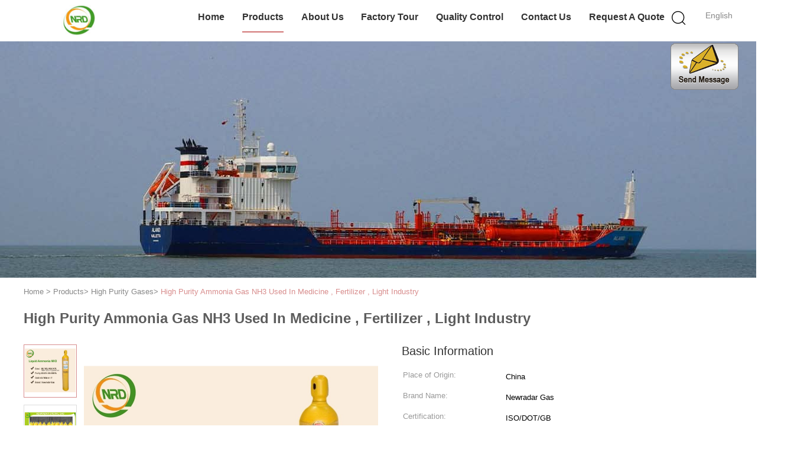

--- FILE ---
content_type: text/html
request_url: https://www.highpurity-gases.com/sale-9331540-high-purity-ammonia-gas-nh3-used-in-medicine-fertilizer-light-industry.html
body_size: 23703
content:

<!DOCTYPE html>
<html lang="en">
<head>
	<meta charset="utf-8">
	<meta http-equiv="X-UA-Compatible" content="IE=edge">
	<meta name="viewport" content="width=device-width, initial-scale=1">
    <title>High Purity Ammonia Gas NH3 Used In Medicine , Fertilizer , Light Industry</title>
    <meta name="keywords" content="High Purity Gases, High Purity Ammonia Gas NH3 Used In Medicine , Fertilizer , Light Industry, High Purity Gases for sale, High Purity Gases price" />
    <meta name="description" content="High quality High Purity Ammonia Gas NH3 Used In Medicine , Fertilizer , Light Industry from China, China's leading product market High Purity Gases product market, With strict quality control High Purity Gases factories, Producing high quality High Purity Ammonia Gas NH3 Used In Medicine , Fertilizer , Light Industry Products." />
			<link type='text/css' rel='stylesheet' href='/??/images/global.css,/photo/highpurity-gases/sitetpl/style/common.css?ver=1646381251' media='all'>
			  <script type='text/javascript' src='/js/jquery.js'></script><meta property="og:title" content="High Purity Ammonia Gas NH3 Used In Medicine , Fertilizer , Light Industry" />
<meta property="og:description" content="High quality High Purity Ammonia Gas NH3 Used In Medicine , Fertilizer , Light Industry from China, China's leading product market High Purity Gases product market, With strict quality control High Purity Gases factories, Producing high quality High Purity Ammonia Gas NH3 Used In Medicine , Fertilizer , Light Industry Products." />
<meta property="og:type" content="product" />
<meta property="og:availability" content="instock" />
<meta property="og:site_name" content="Wuhan Newradar Special Gas Co.,Ltd" />
<meta property="og:url" content="https://www.highpurity-gases.com/sale-9331540-high-purity-ammonia-gas-nh3-used-in-medicine-fertilizer-light-industry.html" />
<meta property="og:image" content="https://www.highpurity-gases.com/photo/ps111591294-high_purity_ammonia_gas_nh3_used_in_medicine_fertilizer_light_industry.jpg" />
<link rel="canonical" href="https://www.highpurity-gases.com/sale-9331540-high-purity-ammonia-gas-nh3-used-in-medicine-fertilizer-light-industry.html" />
<link rel="alternate" href="https://m.highpurity-gases.com/sale-9331540-high-purity-ammonia-gas-nh3-used-in-medicine-fertilizer-light-industry.html" media="only screen and (max-width: 640px)" />
<style type="text/css">
/*<![CDATA[*/
.consent__cookie {position: fixed;top: 0;left: 0;width: 100%;height: 0%;z-index: 100000;}.consent__cookie_bg {position: fixed;top: 0;left: 0;width: 100%;height: 100%;background: #000;opacity: .6;display: none }.consent__cookie_rel {position: fixed;bottom:0;left: 0;width: 100%;background: #fff;display: -webkit-box;display: -ms-flexbox;display: flex;flex-wrap: wrap;padding: 24px 80px;-webkit-box-sizing: border-box;box-sizing: border-box;-webkit-box-pack: justify;-ms-flex-pack: justify;justify-content: space-between;-webkit-transition: all ease-in-out .3s;transition: all ease-in-out .3s }.consent__close {position: absolute;top: 20px;right: 20px;cursor: pointer }.consent__close svg {fill: #777 }.consent__close:hover svg {fill: #000 }.consent__cookie_box {flex: 1;word-break: break-word;}.consent__warm {color: #777;font-size: 16px;margin-bottom: 12px;line-height: 19px }.consent__title {color: #333;font-size: 20px;font-weight: 600;margin-bottom: 12px;line-height: 23px }.consent__itxt {color: #333;font-size: 14px;margin-bottom: 12px;display: -webkit-box;display: -ms-flexbox;display: flex;-webkit-box-align: center;-ms-flex-align: center;align-items: center }.consent__itxt i {display: -webkit-inline-box;display: -ms-inline-flexbox;display: inline-flex;width: 28px;height: 28px;border-radius: 50%;background: #e0f9e9;margin-right: 8px;-webkit-box-align: center;-ms-flex-align: center;align-items: center;-webkit-box-pack: center;-ms-flex-pack: center;justify-content: center }.consent__itxt svg {fill: #3ca860 }.consent__txt {color: #a6a6a6;font-size: 14px;margin-bottom: 8px;line-height: 17px }.consent__btns {display: -webkit-box;display: -ms-flexbox;display: flex;-webkit-box-orient: vertical;-webkit-box-direction: normal;-ms-flex-direction: column;flex-direction: column;-webkit-box-pack: center;-ms-flex-pack: center;justify-content: center;flex-shrink: 0;}.consent__btn {width: 280px;height: 40px;line-height: 40px;text-align: center;background: #3ca860;color: #fff;border-radius: 4px;margin: 8px 0;-webkit-box-sizing: border-box;box-sizing: border-box;cursor: pointer;font-size:14px}.consent__btn:hover {background: #00823b }.consent__btn.empty {color: #3ca860;border: 1px solid #3ca860;background: #fff }.consent__btn.empty:hover {background: #3ca860;color: #fff }.open .consent__cookie_bg {display: block }.open .consent__cookie_rel {bottom: 0 }@media (max-width: 760px) {.consent__btns {width: 100%;align-items: center;}.consent__cookie_rel {padding: 20px 24px }}.consent__cookie.open {display: block;}.consent__cookie {display: none;}
/*]]>*/
</style>
<script type="text/javascript">
/*<![CDATA[*/
window.isvideotpl = 0;window.detailurl = '';
var isShowGuide=0;showGuideColor=0;var company_type = 4;var webim_domain = '';

var colorUrl = '';
var aisearch = 0;
var selfUrl = '';
window.playerReportUrl='/vod/view_count/report';
var query_string = ["Products","Detail"];
var g_tp = '';
var customtplcolor = 99602;
window.predomainsub = "";
/*]]>*/
</script>
</head>
<body>
<img src="/logo.gif" style="display:none" alt="logo"/>
	<div id="floatAd" style="z-index: 110000;position:absolute;right:30px;bottom:60px;display: block;
	height:245px;		">
		<form method="post"
		      onSubmit="return changeAction(this,'/contactnow.html');">
			<input type="hidden" name="pid" value="9331540"/>
			<input alt='Send Message' onclick="this.blur()" type="image"
			       src="/images/floatimage_1.gif"/>
		</form>

			</div>
<a style="display: none!important;" title="Wuhan Newradar Special Gas Co.,Ltd" class="float-inquiry" href="/contactnow.html" onclick='setinquiryCookie("{\"showproduct\":1,\"pid\":\"9331540\",\"name\":\"High Purity Ammonia Gas NH3 Used In Medicine , Fertilizer , Light Industry\",\"source_url\":\"\\/sale-9331540-high-purity-ammonia-gas-nh3-used-in-medicine-fertilizer-light-industry.html\",\"picurl\":\"\\/photo\\/pd111591294-high_purity_ammonia_gas_nh3_used_in_medicine_fertilizer_light_industry.jpg\",\"propertyDetail\":[[\"Product Name\",\"Ammonia Gas\"],[\"Purity\",\"99.999%, 99.9995%, 99.9999%, 99.99999%\"],[\"CAS No.\",\"7664-41-7\"],[\"EINECS No.\",\"231-635-3\"]],\"company_name\":null,\"picurl_c\":\"\\/photo\\/pc111591294-high_purity_ammonia_gas_nh3_used_in_medicine_fertilizer_light_industry.jpg\",\"price\":\"negotiation\",\"username\":\"Ms. Cindy\",\"viewTime\":\"Last Login : 1 hours 23 minutes ago\",\"subject\":\"What is the delivery time on High Purity Ammonia Gas NH3 Used In Medicine , Fertilizer , Light Industry\",\"countrycode\":\"\"}");'></a>
<script>
var originProductInfo = '';
var originProductInfo = {"showproduct":1,"pid":"9331540","name":"High Purity Ammonia Gas NH3 Used In Medicine , Fertilizer , Light Industry","source_url":"\/sale-9331540-high-purity-ammonia-gas-nh3-used-in-medicine-fertilizer-light-industry.html","picurl":"\/photo\/pd111591294-high_purity_ammonia_gas_nh3_used_in_medicine_fertilizer_light_industry.jpg","propertyDetail":[["Product Name","Ammonia Gas"],["Purity","99.999%, 99.9995%, 99.9999%, 99.99999%"],["CAS No.","7664-41-7"],["EINECS No.","231-635-3"]],"company_name":null,"picurl_c":"\/photo\/pc111591294-high_purity_ammonia_gas_nh3_used_in_medicine_fertilizer_light_industry.jpg","price":"negotiation","username":"Ms. Cindy","viewTime":"Last Login : 3 hours 23 minutes ago","subject":"How much for your High Purity Ammonia Gas NH3 Used In Medicine , Fertilizer , Light Industry","countrycode":""};
var save_url = "/contactsave.html";
var update_url = "/updateinquiry.html";
var productInfo = {};
var defaulProductInfo = {};
var myDate = new Date();
var curDate = myDate.getFullYear()+'-'+(parseInt(myDate.getMonth())+1)+'-'+myDate.getDate();
var message = '';
var default_pop = 1;
var leaveMessageDialog = document.getElementsByClassName('leave-message-dialog')[0]; // 获取弹层
var _$$ = function (dom) {
    return document.querySelectorAll(dom);
};
resInfo = originProductInfo;
resInfo['name'] = resInfo['name'] || '';
defaulProductInfo.pid = resInfo['pid'];
defaulProductInfo.productName = resInfo['name'] ?? '';
defaulProductInfo.productInfo = resInfo['propertyDetail'];
defaulProductInfo.productImg = resInfo['picurl_c'];
defaulProductInfo.subject = resInfo['subject'] ?? '';
defaulProductInfo.productImgAlt = resInfo['name'] ?? '';
var inquirypopup_tmp = 1;
var message = 'Dear,'+'\r\n'+"I am interested in"+' '+trim(resInfo['name'])+", could you send me more details such as type, size, MOQ, material, etc."+'\r\n'+"Thanks!"+'\r\n'+"Waiting for your reply.";
var message_1 = 'Dear,'+'\r\n'+"I am interested in"+' '+trim(resInfo['name'])+", could you send me more details such as type, size, MOQ, material, etc."+'\r\n'+"Thanks!"+'\r\n'+"Waiting for your reply.";
var message_2 = 'Hello,'+'\r\n'+"I am looking for"+' '+trim(resInfo['name'])+", please send me the price, specification and picture."+'\r\n'+"Your swift response will be highly appreciated."+'\r\n'+"Feel free to contact me for more information."+'\r\n'+"Thanks a lot.";
var message_3 = 'Hello,'+'\r\n'+trim(resInfo['name'])+' '+"meets my expectations."+'\r\n'+"Please give me the best price and some other product information."+'\r\n'+"Feel free to contact me via my mail."+'\r\n'+"Thanks a lot.";

var message_4 = 'Dear,'+'\r\n'+"What is the FOB price on your"+' '+trim(resInfo['name'])+'?'+'\r\n'+"Which is the nearest port name?"+'\r\n'+"Please reply me as soon as possible, it would be better to share further information."+'\r\n'+"Regards!";
var message_5 = 'Hi there,'+'\r\n'+"I am very interested in your"+' '+trim(resInfo['name'])+'.'+'\r\n'+"Please send me your product details."+'\r\n'+"Looking forward to your quick reply."+'\r\n'+"Feel free to contact me by mail."+'\r\n'+"Regards!";

var message_6 = 'Dear,'+'\r\n'+"Please provide us with information about your"+' '+trim(resInfo['name'])+", such as type, size, material, and of course the best price."+'\r\n'+"Looking forward to your quick reply."+'\r\n'+"Thank you!";
var message_7 = 'Dear,'+'\r\n'+"Can you supply"+' '+trim(resInfo['name'])+" for us?"+'\r\n'+"First we want a price list and some product details."+'\r\n'+"I hope to get reply asap and look forward to cooperation."+'\r\n'+"Thank you very much.";
var message_8 = 'hi,'+'\r\n'+"I am looking for"+' '+trim(resInfo['name'])+", please give me some more detailed product information."+'\r\n'+"I look forward to your reply."+'\r\n'+"Thank you!";
var message_9 = 'Hello,'+'\r\n'+"Your"+' '+trim(resInfo['name'])+" meets my requirements very well."+'\r\n'+"Please send me the price, specification, and similar model will be OK."+'\r\n'+"Feel free to chat with me."+'\r\n'+"Thanks!";
var message_10 = 'Dear,'+'\r\n'+"I want to know more about the details and quotation of"+' '+trim(resInfo['name'])+'.'+'\r\n'+"Feel free to contact me."+'\r\n'+"Regards!";

var r = getRandom(1,10);

defaulProductInfo.message = eval("message_"+r);
    defaulProductInfo.message = eval("message_"+r);
        var mytAjax = {

    post: function(url, data, fn) {
        var xhr = new XMLHttpRequest();
        xhr.open("POST", url, true);
        xhr.setRequestHeader("Content-Type", "application/x-www-form-urlencoded;charset=UTF-8");
        xhr.setRequestHeader("X-Requested-With", "XMLHttpRequest");
        xhr.setRequestHeader('Content-Type','text/plain;charset=UTF-8');
        xhr.onreadystatechange = function() {
            if(xhr.readyState == 4 && (xhr.status == 200 || xhr.status == 304)) {
                fn.call(this, xhr.responseText);
            }
        };
        xhr.send(data);
    },

    postform: function(url, data, fn) {
        var xhr = new XMLHttpRequest();
        xhr.open("POST", url, true);
        xhr.setRequestHeader("X-Requested-With", "XMLHttpRequest");
        xhr.onreadystatechange = function() {
            if(xhr.readyState == 4 && (xhr.status == 200 || xhr.status == 304)) {
                fn.call(this, xhr.responseText);
            }
        };
        xhr.send(data);
    }
};
/*window.onload = function(){
    leaveMessageDialog = document.getElementsByClassName('leave-message-dialog')[0];
    if (window.localStorage.recordDialogStatus=='undefined' || (window.localStorage.recordDialogStatus!='undefined' && window.localStorage.recordDialogStatus != curDate)) {
        setTimeout(function(){
            if(parseInt(inquirypopup_tmp%10) == 1){
                creatDialog(defaulProductInfo, 1);
            }
        }, 6000);
    }
};*/
function trim(str)
{
    str = str.replace(/(^\s*)/g,"");
    return str.replace(/(\s*$)/g,"");
};
function getRandom(m,n){
    var num = Math.floor(Math.random()*(m - n) + n);
    return num;
};
function strBtn(param) {

    var starattextarea = document.getElementById("textareamessage").value.length;
    var email = document.getElementById("startEmail").value;

    var default_tip = document.querySelectorAll(".watermark_container").length;
    if (20 < starattextarea && starattextarea < 3000) {
        if(default_tip>0){
            document.getElementById("textareamessage1").parentNode.parentNode.nextElementSibling.style.display = "none";
        }else{
            document.getElementById("textareamessage1").parentNode.nextElementSibling.style.display = "none";
        }

    } else {
        if(default_tip>0){
            document.getElementById("textareamessage1").parentNode.parentNode.nextElementSibling.style.display = "block";
        }else{
            document.getElementById("textareamessage1").parentNode.nextElementSibling.style.display = "block";
        }

        return;
    }

    // var re = /^([a-zA-Z0-9_-])+@([a-zA-Z0-9_-])+\.([a-zA-Z0-9_-])+/i;/*邮箱不区分大小写*/
    var re = /^[a-zA-Z0-9][\w-]*(\.?[\w-]+)*@[a-zA-Z0-9-]+(\.[a-zA-Z0-9]+)+$/i;
    if (!re.test(email)) {
        document.getElementById("startEmail").nextElementSibling.style.display = "block";
        return;
    } else {
        document.getElementById("startEmail").nextElementSibling.style.display = "none";
    }

    var subject = document.getElementById("pop_subject").value;
    var pid = document.getElementById("pop_pid").value;
    var message = document.getElementById("textareamessage").value;
    var sender_email = document.getElementById("startEmail").value;
    var tel = '';
    if (document.getElementById("tel0") != undefined && document.getElementById("tel0") != '')
        tel = document.getElementById("tel0").value;
    var form_serialize = '&tel='+tel;

    form_serialize = form_serialize.replace(/\+/g, "%2B");
    mytAjax.post(save_url,"pid="+pid+"&subject="+subject+"&email="+sender_email+"&message="+(message)+form_serialize,function(res){
        var mes = JSON.parse(res);
        if(mes.status == 200){
            var iid = mes.iid;
            document.getElementById("pop_iid").value = iid;
            document.getElementById("pop_uuid").value = mes.uuid;

            if(typeof gtag_report_conversion === "function"){
                gtag_report_conversion();//执行统计js代码
            }
            if(typeof fbq === "function"){
                fbq('track','Purchase');//执行统计js代码
            }
        }
    });
    for (var index = 0; index < document.querySelectorAll(".dialog-content-pql").length; index++) {
        document.querySelectorAll(".dialog-content-pql")[index].style.display = "none";
    };
    $('#idphonepql').val(tel);
    document.getElementById("dialog-content-pql-id").style.display = "block";
    ;
};
function twoBtnOk(param) {

    var selectgender = document.getElementById("Mr").innerHTML;
    var iid = document.getElementById("pop_iid").value;
    var sendername = document.getElementById("idnamepql").value;
    var senderphone = document.getElementById("idphonepql").value;
    var sendercname = document.getElementById("idcompanypql").value;
    var uuid = document.getElementById("pop_uuid").value;
    var gender = 2;
    if(selectgender == 'Mr.') gender = 0;
    if(selectgender == 'Mrs.') gender = 1;
    var pid = document.getElementById("pop_pid").value;
    var form_serialize = '';

        form_serialize = form_serialize.replace(/\+/g, "%2B");

    mytAjax.post(update_url,"iid="+iid+"&gender="+gender+"&uuid="+uuid+"&name="+(sendername)+"&tel="+(senderphone)+"&company="+(sendercname)+form_serialize,function(res){});

    for (var index = 0; index < document.querySelectorAll(".dialog-content-pql").length; index++) {
        document.querySelectorAll(".dialog-content-pql")[index].style.display = "none";
    };
    document.getElementById("dialog-content-pql-ok").style.display = "block";

};
function toCheckMust(name) {
    $('#'+name+'error').hide();
}
function handClidk(param) {
    var starattextarea = document.getElementById("textareamessage1").value.length;
    var email = document.getElementById("startEmail1").value;
    var default_tip = document.querySelectorAll(".watermark_container").length;
    if (20 < starattextarea && starattextarea < 3000) {
        if(default_tip>0){
            document.getElementById("textareamessage1").parentNode.parentNode.nextElementSibling.style.display = "none";
        }else{
            document.getElementById("textareamessage1").parentNode.nextElementSibling.style.display = "none";
        }

    } else {
        if(default_tip>0){
            document.getElementById("textareamessage1").parentNode.parentNode.nextElementSibling.style.display = "block";
        }else{
            document.getElementById("textareamessage1").parentNode.nextElementSibling.style.display = "block";
        }

        return;
    }

    // var re = /^([a-zA-Z0-9_-])+@([a-zA-Z0-9_-])+\.([a-zA-Z0-9_-])+/i;
    var re = /^[a-zA-Z0-9][\w-]*(\.?[\w-]+)*@[a-zA-Z0-9-]+(\.[a-zA-Z0-9]+)+$/i;
    if (!re.test(email)) {
        document.getElementById("startEmail1").nextElementSibling.style.display = "block";
        return;
    } else {
        document.getElementById("startEmail1").nextElementSibling.style.display = "none";
    }

    var subject = document.getElementById("pop_subject").value;
    var pid = document.getElementById("pop_pid").value;
    var message = document.getElementById("textareamessage1").value;
    var sender_email = document.getElementById("startEmail1").value;
    var form_serialize = tel = '';
    if (document.getElementById("tel1") != undefined && document.getElementById("tel1") != '')
        tel = document.getElementById("tel1").value;
        mytAjax.post(save_url,"email="+sender_email+"&tel="+tel+"&pid="+pid+"&message="+message+"&subject="+subject+form_serialize,function(res){

        var mes = JSON.parse(res);
        if(mes.status == 200){
            var iid = mes.iid;
            document.getElementById("pop_iid").value = iid;
            document.getElementById("pop_uuid").value = mes.uuid;
            if(typeof gtag_report_conversion === "function"){
                gtag_report_conversion();//执行统计js代码
            }
        }

    });
    for (var index = 0; index < document.querySelectorAll(".dialog-content-pql").length; index++) {
        document.querySelectorAll(".dialog-content-pql")[index].style.display = "none";
    };
    $('#idphonepql').val(tel);
    document.getElementById("dialog-content-pql-id").style.display = "block";

};
window.addEventListener('load', function () {
    $('.checkbox-wrap label').each(function(){
        if($(this).find('input').prop('checked')){
            $(this).addClass('on')
        }else {
            $(this).removeClass('on')
        }
    })
    $(document).on('click', '.checkbox-wrap label' , function(ev){
        if (ev.target.tagName.toUpperCase() != 'INPUT') {
            $(this).toggleClass('on')
        }
    })
})

function hand_video(pdata) {
    data = JSON.parse(pdata);
    productInfo.productName = data.productName;
    productInfo.productInfo = data.productInfo;
    productInfo.productImg = data.productImg;
    productInfo.subject = data.subject;

    var message = 'Dear,'+'\r\n'+"I am interested in"+' '+trim(data.productName)+", could you send me more details such as type, size, quantity, material, etc."+'\r\n'+"Thanks!"+'\r\n'+"Waiting for your reply.";

    var message = 'Dear,'+'\r\n'+"I am interested in"+' '+trim(data.productName)+", could you send me more details such as type, size, MOQ, material, etc."+'\r\n'+"Thanks!"+'\r\n'+"Waiting for your reply.";
    var message_1 = 'Dear,'+'\r\n'+"I am interested in"+' '+trim(data.productName)+", could you send me more details such as type, size, MOQ, material, etc."+'\r\n'+"Thanks!"+'\r\n'+"Waiting for your reply.";
    var message_2 = 'Hello,'+'\r\n'+"I am looking for"+' '+trim(data.productName)+", please send me the price, specification and picture."+'\r\n'+"Your swift response will be highly appreciated."+'\r\n'+"Feel free to contact me for more information."+'\r\n'+"Thanks a lot.";
    var message_3 = 'Hello,'+'\r\n'+trim(data.productName)+' '+"meets my expectations."+'\r\n'+"Please give me the best price and some other product information."+'\r\n'+"Feel free to contact me via my mail."+'\r\n'+"Thanks a lot.";

    var message_4 = 'Dear,'+'\r\n'+"What is the FOB price on your"+' '+trim(data.productName)+'?'+'\r\n'+"Which is the nearest port name?"+'\r\n'+"Please reply me as soon as possible, it would be better to share further information."+'\r\n'+"Regards!";
    var message_5 = 'Hi there,'+'\r\n'+"I am very interested in your"+' '+trim(data.productName)+'.'+'\r\n'+"Please send me your product details."+'\r\n'+"Looking forward to your quick reply."+'\r\n'+"Feel free to contact me by mail."+'\r\n'+"Regards!";

    var message_6 = 'Dear,'+'\r\n'+"Please provide us with information about your"+' '+trim(data.productName)+", such as type, size, material, and of course the best price."+'\r\n'+"Looking forward to your quick reply."+'\r\n'+"Thank you!";
    var message_7 = 'Dear,'+'\r\n'+"Can you supply"+' '+trim(data.productName)+" for us?"+'\r\n'+"First we want a price list and some product details."+'\r\n'+"I hope to get reply asap and look forward to cooperation."+'\r\n'+"Thank you very much.";
    var message_8 = 'hi,'+'\r\n'+"I am looking for"+' '+trim(data.productName)+", please give me some more detailed product information."+'\r\n'+"I look forward to your reply."+'\r\n'+"Thank you!";
    var message_9 = 'Hello,'+'\r\n'+"Your"+' '+trim(data.productName)+" meets my requirements very well."+'\r\n'+"Please send me the price, specification, and similar model will be OK."+'\r\n'+"Feel free to chat with me."+'\r\n'+"Thanks!";
    var message_10 = 'Dear,'+'\r\n'+"I want to know more about the details and quotation of"+' '+trim(data.productName)+'.'+'\r\n'+"Feel free to contact me."+'\r\n'+"Regards!";

    var r = getRandom(1,10);

    productInfo.message = eval("message_"+r);
            if(parseInt(inquirypopup_tmp/10) == 1){
        productInfo.message = "";
    }
    productInfo.pid = data.pid;
    creatDialog(productInfo, 2);
};

function handDialog(pdata) {
    data = JSON.parse(pdata);
    productInfo.productName = data.productName;
    productInfo.productInfo = data.productInfo;
    productInfo.productImg = data.productImg;
    productInfo.subject = data.subject;

    var message = 'Dear,'+'\r\n'+"I am interested in"+' '+trim(data.productName)+", could you send me more details such as type, size, quantity, material, etc."+'\r\n'+"Thanks!"+'\r\n'+"Waiting for your reply.";

    var message = 'Dear,'+'\r\n'+"I am interested in"+' '+trim(data.productName)+", could you send me more details such as type, size, MOQ, material, etc."+'\r\n'+"Thanks!"+'\r\n'+"Waiting for your reply.";
    var message_1 = 'Dear,'+'\r\n'+"I am interested in"+' '+trim(data.productName)+", could you send me more details such as type, size, MOQ, material, etc."+'\r\n'+"Thanks!"+'\r\n'+"Waiting for your reply.";
    var message_2 = 'Hello,'+'\r\n'+"I am looking for"+' '+trim(data.productName)+", please send me the price, specification and picture."+'\r\n'+"Your swift response will be highly appreciated."+'\r\n'+"Feel free to contact me for more information."+'\r\n'+"Thanks a lot.";
    var message_3 = 'Hello,'+'\r\n'+trim(data.productName)+' '+"meets my expectations."+'\r\n'+"Please give me the best price and some other product information."+'\r\n'+"Feel free to contact me via my mail."+'\r\n'+"Thanks a lot.";

    var message_4 = 'Dear,'+'\r\n'+"What is the FOB price on your"+' '+trim(data.productName)+'?'+'\r\n'+"Which is the nearest port name?"+'\r\n'+"Please reply me as soon as possible, it would be better to share further information."+'\r\n'+"Regards!";
    var message_5 = 'Hi there,'+'\r\n'+"I am very interested in your"+' '+trim(data.productName)+'.'+'\r\n'+"Please send me your product details."+'\r\n'+"Looking forward to your quick reply."+'\r\n'+"Feel free to contact me by mail."+'\r\n'+"Regards!";

    var message_6 = 'Dear,'+'\r\n'+"Please provide us with information about your"+' '+trim(data.productName)+", such as type, size, material, and of course the best price."+'\r\n'+"Looking forward to your quick reply."+'\r\n'+"Thank you!";
    var message_7 = 'Dear,'+'\r\n'+"Can you supply"+' '+trim(data.productName)+" for us?"+'\r\n'+"First we want a price list and some product details."+'\r\n'+"I hope to get reply asap and look forward to cooperation."+'\r\n'+"Thank you very much.";
    var message_8 = 'hi,'+'\r\n'+"I am looking for"+' '+trim(data.productName)+", please give me some more detailed product information."+'\r\n'+"I look forward to your reply."+'\r\n'+"Thank you!";
    var message_9 = 'Hello,'+'\r\n'+"Your"+' '+trim(data.productName)+" meets my requirements very well."+'\r\n'+"Please send me the price, specification, and similar model will be OK."+'\r\n'+"Feel free to chat with me."+'\r\n'+"Thanks!";
    var message_10 = 'Dear,'+'\r\n'+"I want to know more about the details and quotation of"+' '+trim(data.productName)+'.'+'\r\n'+"Feel free to contact me."+'\r\n'+"Regards!";

    var r = getRandom(1,10);
    productInfo.message = eval("message_"+r);
            if(parseInt(inquirypopup_tmp/10) == 1){
        productInfo.message = "";
    }
    productInfo.pid = data.pid;
    creatDialog(productInfo, 2);
};

function closepql(param) {

    leaveMessageDialog.style.display = 'none';
};

function closepql2(param) {

    for (var index = 0; index < document.querySelectorAll(".dialog-content-pql").length; index++) {
        document.querySelectorAll(".dialog-content-pql")[index].style.display = "none";
    };
    document.getElementById("dialog-content-pql-ok").style.display = "block";
};

function decodeHtmlEntities(str) {
    var tempElement = document.createElement('div');
    tempElement.innerHTML = str;
    return tempElement.textContent || tempElement.innerText || '';
}

function initProduct(productInfo,type){

    productInfo.productName = decodeHtmlEntities(productInfo.productName);
    productInfo.message = decodeHtmlEntities(productInfo.message);

    leaveMessageDialog = document.getElementsByClassName('leave-message-dialog')[0];
    leaveMessageDialog.style.display = "block";
    if(type == 3){
        var popinquiryemail = document.getElementById("popinquiryemail").value;
        _$$("#startEmail1")[0].value = popinquiryemail;
    }else{
        _$$("#startEmail1")[0].value = "";
    }
    _$$("#startEmail")[0].value = "";
    _$$("#idnamepql")[0].value = "";
    _$$("#idphonepql")[0].value = "";
    _$$("#idcompanypql")[0].value = "";

    _$$("#pop_pid")[0].value = productInfo.pid;
    _$$("#pop_subject")[0].value = productInfo.subject;
    
    if(parseInt(inquirypopup_tmp/10) == 1){
        productInfo.message = "";
    }

    _$$("#textareamessage1")[0].value = productInfo.message;
    _$$("#textareamessage")[0].value = productInfo.message;

    _$$("#dialog-content-pql-id .titlep")[0].innerHTML = productInfo.productName;
    _$$("#dialog-content-pql-id img")[0].setAttribute("src", productInfo.productImg);
    _$$("#dialog-content-pql-id img")[0].setAttribute("alt", productInfo.productImgAlt);

    _$$("#dialog-content-pql-id-hand img")[0].setAttribute("src", productInfo.productImg);
    _$$("#dialog-content-pql-id-hand img")[0].setAttribute("alt", productInfo.productImgAlt);
    _$$("#dialog-content-pql-id-hand .titlep")[0].innerHTML = productInfo.productName;

    if (productInfo.productInfo.length > 0) {
        var ul2, ul;
        ul = document.createElement("ul");
        for (var index = 0; index < productInfo.productInfo.length; index++) {
            var el = productInfo.productInfo[index];
            var li = document.createElement("li");
            var span1 = document.createElement("span");
            span1.innerHTML = el[0] + ":";
            var span2 = document.createElement("span");
            span2.innerHTML = el[1];
            li.appendChild(span1);
            li.appendChild(span2);
            ul.appendChild(li);

        }
        ul2 = ul.cloneNode(true);
        if (type === 1) {
            _$$("#dialog-content-pql-id .left")[0].replaceChild(ul, _$$("#dialog-content-pql-id .left ul")[0]);
        } else {
            _$$("#dialog-content-pql-id-hand .left")[0].replaceChild(ul2, _$$("#dialog-content-pql-id-hand .left ul")[0]);
            _$$("#dialog-content-pql-id .left")[0].replaceChild(ul, _$$("#dialog-content-pql-id .left ul")[0]);
        }
    };
    for (var index = 0; index < _$$("#dialog-content-pql-id .right ul li").length; index++) {
        _$$("#dialog-content-pql-id .right ul li")[index].addEventListener("click", function (params) {
            _$$("#dialog-content-pql-id .right #Mr")[0].innerHTML = this.innerHTML
        }, false)

    };

};
function closeInquiryCreateDialog() {
    document.getElementById("xuanpan_dialog_box_pql").style.display = "none";
};
function showInquiryCreateDialog() {
    document.getElementById("xuanpan_dialog_box_pql").style.display = "block";
};
function submitPopInquiry(){
    var message = document.getElementById("inquiry_message").value;
    var email = document.getElementById("inquiry_email").value;
    var subject = defaulProductInfo.subject;
    var pid = defaulProductInfo.pid;
    if (email === undefined) {
        showInquiryCreateDialog();
        document.getElementById("inquiry_email").style.border = "1px solid red";
        return false;
    };
    if (message === undefined) {
        showInquiryCreateDialog();
        document.getElementById("inquiry_message").style.border = "1px solid red";
        return false;
    };
    if (email.search(/^\w+((-\w+)|(\.\w+))*\@[A-Za-z0-9]+((\.|-)[A-Za-z0-9]+)*\.[A-Za-z0-9]+$/) == -1) {
        document.getElementById("inquiry_email").style.border= "1px solid red";
        showInquiryCreateDialog();
        return false;
    } else {
        document.getElementById("inquiry_email").style.border= "";
    };
    if (message.length < 20 || message.length >3000) {
        showInquiryCreateDialog();
        document.getElementById("inquiry_message").style.border = "1px solid red";
        return false;
    } else {
        document.getElementById("inquiry_message").style.border = "";
    };
    var tel = '';
    if (document.getElementById("tel") != undefined && document.getElementById("tel") != '')
        tel = document.getElementById("tel").value;

    mytAjax.post(save_url,"pid="+pid+"&subject="+subject+"&email="+email+"&message="+(message)+'&tel='+tel,function(res){
        var mes = JSON.parse(res);
        if(mes.status == 200){
            var iid = mes.iid;
            document.getElementById("pop_iid").value = iid;
            document.getElementById("pop_uuid").value = mes.uuid;

        }
    });
    initProduct(defaulProductInfo);
    for (var index = 0; index < document.querySelectorAll(".dialog-content-pql").length; index++) {
        document.querySelectorAll(".dialog-content-pql")[index].style.display = "none";
    };
    $('#idphonepql').val(tel);
    document.getElementById("dialog-content-pql-id").style.display = "block";

};

//带附件上传
function submitPopInquiryfile(email_id,message_id,check_sort,name_id,phone_id,company_id,attachments){

    if(typeof(check_sort) == 'undefined'){
        check_sort = 0;
    }
    var message = document.getElementById(message_id).value;
    var email = document.getElementById(email_id).value;
    var attachments = document.getElementById(attachments).value;
    if(typeof(name_id) !== 'undefined' && name_id != ""){
        var name  = document.getElementById(name_id).value;
    }
    if(typeof(phone_id) !== 'undefined' && phone_id != ""){
        var phone = document.getElementById(phone_id).value;
    }
    if(typeof(company_id) !== 'undefined' && company_id != ""){
        var company = document.getElementById(company_id).value;
    }
    var subject = defaulProductInfo.subject;
    var pid = defaulProductInfo.pid;

    if(check_sort == 0){
        if (email === undefined) {
            showInquiryCreateDialog();
            document.getElementById(email_id).style.border = "1px solid red";
            return false;
        };
        if (message === undefined) {
            showInquiryCreateDialog();
            document.getElementById(message_id).style.border = "1px solid red";
            return false;
        };

        if (email.search(/^\w+((-\w+)|(\.\w+))*\@[A-Za-z0-9]+((\.|-)[A-Za-z0-9]+)*\.[A-Za-z0-9]+$/) == -1) {
            document.getElementById(email_id).style.border= "1px solid red";
            showInquiryCreateDialog();
            return false;
        } else {
            document.getElementById(email_id).style.border= "";
        };
        if (message.length < 20 || message.length >3000) {
            showInquiryCreateDialog();
            document.getElementById(message_id).style.border = "1px solid red";
            return false;
        } else {
            document.getElementById(message_id).style.border = "";
        };
    }else{

        if (message === undefined) {
            showInquiryCreateDialog();
            document.getElementById(message_id).style.border = "1px solid red";
            return false;
        };

        if (email === undefined) {
            showInquiryCreateDialog();
            document.getElementById(email_id).style.border = "1px solid red";
            return false;
        };

        if (message.length < 20 || message.length >3000) {
            showInquiryCreateDialog();
            document.getElementById(message_id).style.border = "1px solid red";
            return false;
        } else {
            document.getElementById(message_id).style.border = "";
        };

        if (email.search(/^\w+((-\w+)|(\.\w+))*\@[A-Za-z0-9]+((\.|-)[A-Za-z0-9]+)*\.[A-Za-z0-9]+$/) == -1) {
            document.getElementById(email_id).style.border= "1px solid red";
            showInquiryCreateDialog();
            return false;
        } else {
            document.getElementById(email_id).style.border= "";
        };

    };

    mytAjax.post(save_url,"pid="+pid+"&subject="+subject+"&email="+email+"&message="+message+"&company="+company+"&attachments="+attachments,function(res){
        var mes = JSON.parse(res);
        if(mes.status == 200){
            var iid = mes.iid;
            document.getElementById("pop_iid").value = iid;
            document.getElementById("pop_uuid").value = mes.uuid;

            if(typeof gtag_report_conversion === "function"){
                gtag_report_conversion();//执行统计js代码
            }
            if(typeof fbq === "function"){
                fbq('track','Purchase');//执行统计js代码
            }
        }
    });
    initProduct(defaulProductInfo);

    if(name !== undefined && name != ""){
        _$$("#idnamepql")[0].value = name;
    }

    if(phone !== undefined && phone != ""){
        _$$("#idphonepql")[0].value = phone;
    }

    if(company !== undefined && company != ""){
        _$$("#idcompanypql")[0].value = company;
    }

    for (var index = 0; index < document.querySelectorAll(".dialog-content-pql").length; index++) {
        document.querySelectorAll(".dialog-content-pql")[index].style.display = "none";
    };
    document.getElementById("dialog-content-pql-id").style.display = "block";

};
function submitPopInquiryByParam(email_id,message_id,check_sort,name_id,phone_id,company_id){

    if(typeof(check_sort) == 'undefined'){
        check_sort = 0;
    }

    var senderphone = '';
    var message = document.getElementById(message_id).value;
    var email = document.getElementById(email_id).value;
    if(typeof(name_id) !== 'undefined' && name_id != ""){
        var name  = document.getElementById(name_id).value;
    }
    if(typeof(phone_id) !== 'undefined' && phone_id != ""){
        var phone = document.getElementById(phone_id).value;
        senderphone = phone;
    }
    if(typeof(company_id) !== 'undefined' && company_id != ""){
        var company = document.getElementById(company_id).value;
    }
    var subject = defaulProductInfo.subject;
    var pid = defaulProductInfo.pid;

    if(check_sort == 0){
        if (email === undefined) {
            showInquiryCreateDialog();
            document.getElementById(email_id).style.border = "1px solid red";
            return false;
        };
        if (message === undefined) {
            showInquiryCreateDialog();
            document.getElementById(message_id).style.border = "1px solid red";
            return false;
        };

        if (email.search(/^\w+((-\w+)|(\.\w+))*\@[A-Za-z0-9]+((\.|-)[A-Za-z0-9]+)*\.[A-Za-z0-9]+$/) == -1) {
            document.getElementById(email_id).style.border= "1px solid red";
            showInquiryCreateDialog();
            return false;
        } else {
            document.getElementById(email_id).style.border= "";
        };
        if (message.length < 20 || message.length >3000) {
            showInquiryCreateDialog();
            document.getElementById(message_id).style.border = "1px solid red";
            return false;
        } else {
            document.getElementById(message_id).style.border = "";
        };
    }else{

        if (message === undefined) {
            showInquiryCreateDialog();
            document.getElementById(message_id).style.border = "1px solid red";
            return false;
        };

        if (email === undefined) {
            showInquiryCreateDialog();
            document.getElementById(email_id).style.border = "1px solid red";
            return false;
        };

        if (message.length < 20 || message.length >3000) {
            showInquiryCreateDialog();
            document.getElementById(message_id).style.border = "1px solid red";
            return false;
        } else {
            document.getElementById(message_id).style.border = "";
        };

        if (email.search(/^\w+((-\w+)|(\.\w+))*\@[A-Za-z0-9]+((\.|-)[A-Za-z0-9]+)*\.[A-Za-z0-9]+$/) == -1) {
            document.getElementById(email_id).style.border= "1px solid red";
            showInquiryCreateDialog();
            return false;
        } else {
            document.getElementById(email_id).style.border= "";
        };

    };

    var productsku = "";
    if($("#product_sku").length > 0){
        productsku = $("#product_sku").html();
    }

    mytAjax.post(save_url,"tel="+senderphone+"&pid="+pid+"&subject="+subject+"&email="+email+"&message="+message+"&messagesku="+encodeURI(productsku),function(res){
        var mes = JSON.parse(res);
        if(mes.status == 200){
            var iid = mes.iid;
            document.getElementById("pop_iid").value = iid;
            document.getElementById("pop_uuid").value = mes.uuid;

            if(typeof gtag_report_conversion === "function"){
                gtag_report_conversion();//执行统计js代码
            }
            if(typeof fbq === "function"){
                fbq('track','Purchase');//执行统计js代码
            }
        }
    });
    initProduct(defaulProductInfo);

    if(name !== undefined && name != ""){
        _$$("#idnamepql")[0].value = name;
    }

    if(phone !== undefined && phone != ""){
        _$$("#idphonepql")[0].value = phone;
    }

    if(company !== undefined && company != ""){
        _$$("#idcompanypql")[0].value = company;
    }

    for (var index = 0; index < document.querySelectorAll(".dialog-content-pql").length; index++) {
        document.querySelectorAll(".dialog-content-pql")[index].style.display = "none";

    };
    document.getElementById("dialog-content-pql-id").style.display = "block";

};

function creat_videoDialog(productInfo, type) {

    if(type == 1){
        if(default_pop != 1){
            return false;
        }
        window.localStorage.recordDialogStatus = curDate;
    }else{
        default_pop = 0;
    }
    initProduct(productInfo, type);
    if (type === 1) {
        // 自动弹出
        for (var index = 0; index < document.querySelectorAll(".dialog-content-pql").length; index++) {

            document.querySelectorAll(".dialog-content-pql")[index].style.display = "none";
        };
        document.getElementById("dialog-content-pql").style.display = "block";
    } else {
        // 手动弹出
        for (var index = 0; index < document.querySelectorAll(".dialog-content-pql").length; index++) {
            document.querySelectorAll(".dialog-content-pql")[index].style.display = "none";
        };
        document.getElementById("dialog-content-pql-id-hand").style.display = "block";
    }
}

function creatDialog(productInfo, type) {

    if(type == 1){
        if(default_pop != 1){
            return false;
        }
        window.localStorage.recordDialogStatus = curDate;
    }else{
        default_pop = 0;
    }
    initProduct(productInfo, type);
    if (type === 1) {
        // 自动弹出
        for (var index = 0; index < document.querySelectorAll(".dialog-content-pql").length; index++) {

            document.querySelectorAll(".dialog-content-pql")[index].style.display = "none";
        };
        document.getElementById("dialog-content-pql").style.display = "block";
    } else {
        // 手动弹出
        for (var index = 0; index < document.querySelectorAll(".dialog-content-pql").length; index++) {
            document.querySelectorAll(".dialog-content-pql")[index].style.display = "none";
        };
        document.getElementById("dialog-content-pql-id-hand").style.display = "block";
    }
}

//带邮箱信息打开询盘框 emailtype=1表示带入邮箱
function openDialog(emailtype){
    var type = 2;//不带入邮箱，手动弹出
    if(emailtype == 1){
        var popinquiryemail = document.getElementById("popinquiryemail").value;
        // var re = /^([a-zA-Z0-9_-])+@([a-zA-Z0-9_-])+\.([a-zA-Z0-9_-])+/i;
        var re = /^[a-zA-Z0-9][\w-]*(\.?[\w-]+)*@[a-zA-Z0-9-]+(\.[a-zA-Z0-9]+)+$/i;
        if (!re.test(popinquiryemail)) {
            //前端提示样式;
            showInquiryCreateDialog();
            document.getElementById("popinquiryemail").style.border = "1px solid red";
            return false;
        } else {
            //前端提示样式;
        }
        var type = 3;
    }
    creatDialog(defaulProductInfo,type);
}

//上传附件
function inquiryUploadFile(){
    var fileObj = document.querySelector("#fileId").files[0];
    //构建表单数据
    var formData = new FormData();
    var filesize = fileObj.size;
    if(filesize > 10485760 || filesize == 0) {
        document.getElementById("filetips").style.display = "block";
        return false;
    }else {
        document.getElementById("filetips").style.display = "none";
    }
    formData.append('popinquiryfile', fileObj);
    document.getElementById("quotefileform").reset();
    var save_url = "/inquiryuploadfile.html";
    mytAjax.postform(save_url,formData,function(res){
        var mes = JSON.parse(res);
        if(mes.status == 200){
            document.getElementById("uploader-file-info").innerHTML = document.getElementById("uploader-file-info").innerHTML + "<span class=op>"+mes.attfile.name+"<a class=delatt id=att"+mes.attfile.id+" onclick=delatt("+mes.attfile.id+");>Delete</a></span>";
            var nowattachs = document.getElementById("attachments").value;
            if( nowattachs !== ""){
                var attachs = JSON.parse(nowattachs);
                attachs[mes.attfile.id] = mes.attfile;
            }else{
                var attachs = {};
                attachs[mes.attfile.id] = mes.attfile;
            }
            document.getElementById("attachments").value = JSON.stringify(attachs);
        }
    });
}
//附件删除
function delatt(attid)
{
    var nowattachs = document.getElementById("attachments").value;
    if( nowattachs !== ""){
        var attachs = JSON.parse(nowattachs);
        if(attachs[attid] == ""){
            return false;
        }
        var formData = new FormData();
        var delfile = attachs[attid]['filename'];
        var save_url = "/inquirydelfile.html";
        if(delfile != "") {
            formData.append('delfile', delfile);
            mytAjax.postform(save_url, formData, function (res) {
                if(res !== "") {
                    var mes = JSON.parse(res);
                    if (mes.status == 200) {
                        delete attachs[attid];
                        document.getElementById("attachments").value = JSON.stringify(attachs);
                        var s = document.getElementById("att"+attid);
                        s.parentNode.remove();
                    }
                }
            });
        }
    }else{
        return false;
    }
}

</script>
<div class="leave-message-dialog" style="display: none">
<style>
    .leave-message-dialog .close:before, .leave-message-dialog .close:after{
        content:initial;
    }
</style>
<div class="dialog-content-pql" id="dialog-content-pql" style="display: none">
    <span class="close" onclick="closepql()"><img src="/images/close.png" alt="close"></span>
    <div class="title">
        <p class="firstp-pql">Leave a Message</p>
        <p class="lastp-pql">We will call you back soon!</p>
    </div>
    <div class="form">
        <div class="textarea">
            <textarea style='font-family: robot;'  name="" id="textareamessage" cols="30" rows="10" style="margin-bottom:14px;width:100%"
                placeholder="Please enter your inquiry details."></textarea>
        </div>
        <p class="error-pql"> <span class="icon-pql"><img src="/images/error.png" alt="Wuhan Newradar Special Gas Co.,Ltd"></span> Your message must be between 20-3,000 characters!</p>
        <input id="startEmail" type="text" placeholder="Enter your E-mail" onkeydown="if(event.keyCode === 13){ strBtn();}">
        <p class="error-pql"><span class="icon-pql"><img src="/images/error.png" alt="Wuhan Newradar Special Gas Co.,Ltd"></span> Please check your E-mail! </p>
                <div class="operations">
            <div class='btn' id="submitStart" type="submit" onclick="strBtn()">SUBMIT</div>
        </div>
            </div>
</div>
<div class="dialog-content-pql dialog-content-pql-id" id="dialog-content-pql-id" style="display:none">
        <span class="close" onclick="closepql2()"><svg t="1648434466530" class="icon" viewBox="0 0 1024 1024" version="1.1" xmlns="http://www.w3.org/2000/svg" p-id="2198" width="16" height="16"><path d="M576 512l277.333333 277.333333-64 64-277.333333-277.333333L234.666667 853.333333 170.666667 789.333333l277.333333-277.333333L170.666667 234.666667 234.666667 170.666667l277.333333 277.333333L789.333333 170.666667 853.333333 234.666667 576 512z" fill="#444444" p-id="2199"></path></svg></span>
    <div class="left">
        <div class="img"><img></div>
        <p class="titlep"></p>
        <ul> </ul>
    </div>
    <div class="right">
                <p class="title">More information facilitates better communication.</p>
                <div style="position: relative;">
            <div class="mr"> <span id="Mr">Mr.</span>
                <ul>
                    <li>Mr.</li>
                    <li>Mrs.</li>
                </ul>
            </div>
            <input style="text-indent: 80px;" type="text" id="idnamepql" placeholder="Input your name">
        </div>
        <input type="text"  id="idphonepql"  placeholder="Phone Number">
        <input type="text" id="idcompanypql"  placeholder="Company" onkeydown="if(event.keyCode === 13){ twoBtnOk();}">
                <div class="btn form_new" id="twoBtnOk" onclick="twoBtnOk()">OK</div>
    </div>
</div>

<div class="dialog-content-pql dialog-content-pql-ok" id="dialog-content-pql-ok" style="display:none">
        <span class="close" onclick="closepql()"><svg t="1648434466530" class="icon" viewBox="0 0 1024 1024" version="1.1" xmlns="http://www.w3.org/2000/svg" p-id="2198" width="16" height="16"><path d="M576 512l277.333333 277.333333-64 64-277.333333-277.333333L234.666667 853.333333 170.666667 789.333333l277.333333-277.333333L170.666667 234.666667 234.666667 170.666667l277.333333 277.333333L789.333333 170.666667 853.333333 234.666667 576 512z" fill="#444444" p-id="2199"></path></svg></span>
    <div class="duihaook"></div>
        <p class="title">Submitted successfully!</p>
        <p class="p1" style="text-align: center; font-size: 18px; margin-top: 14px;">We will call you back soon!</p>
    <div class="btn" onclick="closepql()" id="endOk" style="margin: 0 auto;margin-top: 50px;">OK</div>
</div>
<div class="dialog-content-pql dialog-content-pql-id dialog-content-pql-id-hand" id="dialog-content-pql-id-hand"
    style="display:none">
     <input type="hidden" name="pop_pid" id="pop_pid" value="0">
     <input type="hidden" name="pop_subject" id="pop_subject" value="">
     <input type="hidden" name="pop_iid" id="pop_iid" value="0">
     <input type="hidden" name="pop_uuid" id="pop_uuid" value="0">
        <span class="close" onclick="closepql()"><svg t="1648434466530" class="icon" viewBox="0 0 1024 1024" version="1.1" xmlns="http://www.w3.org/2000/svg" p-id="2198" width="16" height="16"><path d="M576 512l277.333333 277.333333-64 64-277.333333-277.333333L234.666667 853.333333 170.666667 789.333333l277.333333-277.333333L170.666667 234.666667 234.666667 170.666667l277.333333 277.333333L789.333333 170.666667 853.333333 234.666667 576 512z" fill="#444444" p-id="2199"></path></svg></span>
    <div class="left">
        <div class="img"><img></div>
        <p class="titlep"></p>
        <ul> </ul>
    </div>
    <div class="right" style="float:right">
                <div class="title">
            <p class="firstp-pql">Leave a Message</p>
            <p class="lastp-pql">We will call you back soon!</p>
        </div>
                <div class="form">
            <div class="textarea">
                <textarea style='font-family: robot;' name="message" id="textareamessage1" cols="30" rows="10"
                    placeholder="Please enter your inquiry details."></textarea>
            </div>
            <p class="error-pql"> <span class="icon-pql"><img src="/images/error.png" alt="Wuhan Newradar Special Gas Co.,Ltd"></span> Your message must be between 20-3,000 characters!</p>

                            <input style="display:none" id="tel1" name="tel" type="text" oninput="value=value.replace(/[^0-9_+-]/g,'');" placeholder="Phone Number">
                        <input id='startEmail1' name='email' data-type='1' type='text'
                   placeholder="Enter your E-mail"
                   onkeydown='if(event.keyCode === 13){ handClidk();}'>
            
            <p class='error-pql'><span class='icon-pql'>
                    <img src="/images/error.png" alt="Wuhan Newradar Special Gas Co.,Ltd"></span> Please check your E-mail!            </p>

            <div class="operations">
                <div class='btn' id="submitStart1" type="submit" onclick="handClidk()">SUBMIT</div>
            </div>
        </div>
    </div>
</div>
</div>
<div id="xuanpan_dialog_box_pql" class="xuanpan_dialog_box_pql"
    style="display:none;background:rgba(0,0,0,.6);width:100%;height:100%;position: fixed;top:0;left:0;z-index: 999999;">
    <div class="box_pql"
      style="width:526px;height:206px;background:rgba(255,255,255,1);opacity:1;border-radius:4px;position: absolute;left: 50%;top: 50%;transform: translate(-50%,-50%);">
      <div onclick="closeInquiryCreateDialog()" class="close close_create_dialog"
        style="cursor: pointer;height:42px;width:40px;float:right;padding-top: 16px;"><span
          style="display: inline-block;width: 25px;height: 2px;background: rgb(114, 114, 114);transform: rotate(45deg); "><span
            style="display: block;width: 25px;height: 2px;background: rgb(114, 114, 114);transform: rotate(-90deg); "></span></span>
      </div>
      <div
        style="height: 72px; overflow: hidden; text-overflow: ellipsis; display:-webkit-box;-ebkit-line-clamp: 3;-ebkit-box-orient: vertical; margin-top: 58px; padding: 0 84px; font-size: 18px; color: rgba(51, 51, 51, 1); text-align: center; ">
        Please leave your correct email and detailed requirements (20-3,000 characters).</div>
      <div onclick="closeInquiryCreateDialog()" class="close_create_dialog"
        style="width: 139px; height: 36px; background: rgba(253, 119, 34, 1); border-radius: 4px; margin: 16px auto; color: rgba(255, 255, 255, 1); font-size: 18px; line-height: 36px; text-align: center;">
        OK</div>
    </div>
</div>
<style>
    
.hu_global_header_101 #header .lag-son ul li a,
.hu_global_header_101 #header .lag-son ul li div
{
  line-height: 30px;
  color: #888;
  font-size: 12px;
  text-decoration: none;
}
.hu_global_header_101 #header .lag-son ul li div:hover{
    color:#d27777
}
.hu_global_header_101 #header .lag-son{
  width: 156px;
}
.hu_global_header_101 #header .lag-son ul li{
  display: flex;
  align-items: center;
}
.hu_global_header_101 #header .lag-son ul li::before{
  background: url("/images/css-sprite.png") no-repeat;
content: "";
margin: 0 5px;
width: 16px;
height: 12px;
display: inline-block;
flex-shrink: 0;
}

.hu_global_header_101 #header .lag-son ul li.en::before {
background-position: 0 -74px;
}

.hu_global_header_101 #header .lag-son ul li.fr::before {
background-position: -16px -74px;
}

.hu_global_header_101 #header .lag-son ul li.de::before {
background-position: -34px -74px;
}

.hu_global_header_101 #header .lag-son ul li.it::before {
background-position: -50px -74px;
}

.hu_global_header_101 #header .lag-son ul li.ru::before {
background-position: -68px -74px;
}

.hu_global_header_101 #header .lag-son ul li.es::before {
background-position: -85px -74px;
}

.hu_global_header_101 #header .lag-son ul li.pt::before {
background-position: -102px -74px;
}

.hu_global_header_101 #header .lag-son ul li.nl::before {
background-position: -119px -74px;
}

.hu_global_header_101 #header .lag-son ul li.el::before {
background-position: -136px -74px;
}

.hu_global_header_101 #header .lag-son ul li.ja::before {
background-position: -153px -74px;
}

.hu_global_header_101 #header .lag-son ul li.ko::before {
background-position: -170px -74px;
}

.hu_global_header_101 #header .lag-son ul li.ar::before {
background-position: -187px -74px;
}
.hu_global_header_101 #header .lag-son ul li.cn::before {
background-position: -214px -62px;;
}

.hu_global_header_101 #header .lag-son ul li.hi::before {
background-position: -204px -74px;
}

.hu_global_header_101 #header .lag-son ul li.tr::before {
background-position: -221px -74px;
}

.hu_global_header_101 #header .lag-son ul li.id::before {
background-position: -112px -62px;
}

.hu_global_header_101 #header .lag-son ul li.vi::before {
background-position: -129px -62px;
}

.hu_global_header_101 #header .lag-son ul li.th::before {
background-position: -146px -62px;
}

.hu_global_header_101 #header .lag-son ul li.bn::before {
background-position: -162px -62px;
}

.hu_global_header_101 #header .lag-son ul li.fa::before {
background-position: -180px -62px;
}

.hu_global_header_101 #header .lag-son ul li.pl::before {
background-position: -197px -62px;
}
</style>
<div class="hu_global_header_101">
	<div id="header" class="index_header fiexd">
		<div class="header">
            				<span class="logo photo">
                    <a title="Wuhan Newradar Special Gas Co.,Ltd" href="//www.highpurity-gases.com"><img onerror="$(this).parent().hide();" src="/logo.gif" alt="Wuhan Newradar Special Gas Co.,Ltd" /></a>				</span>
            			<div class="language">
                				<div class="english a">English</div>
				<!-- 语言切换-展开 -->
				<div class="lag-son" style="display: none;">
					<ul>
                        							<li class="en">
                                                            <a class="language-link" title="China good quality High Purity Gases  on sales" href="https://www.highpurity-gases.com/sale-9331540-high-purity-ammonia-gas-nh3-used-in-medicine-fertilizer-light-industry.html">English</a>							</li>
                        							<li class="fr">
                                                            <a class="language-link" title="China good quality High Purity Gases  on sales" href="https://french.highpurity-gases.com/sale-9331540-high-purity-ammonia-gas-nh3-used-in-medicine-fertilizer-light-industry.html">French</a>							</li>
                        							<li class="de">
                                                            <a class="language-link" title="China good quality High Purity Gases  on sales" href="https://german.highpurity-gases.com/sale-9331540-high-purity-ammonia-gas-nh3-used-in-medicine-fertilizer-light-industry.html">German</a>							</li>
                        							<li class="it">
                                                            <a class="language-link" title="China good quality High Purity Gases  on sales" href="https://italian.highpurity-gases.com/sale-9331540-high-purity-ammonia-gas-nh3-used-in-medicine-fertilizer-light-industry.html">Italian</a>							</li>
                        							<li class="ru">
                                                            <a class="language-link" title="China good quality High Purity Gases  on sales" href="https://russian.highpurity-gases.com/sale-9331540-high-purity-ammonia-gas-nh3-used-in-medicine-fertilizer-light-industry.html">Russian</a>							</li>
                        							<li class="es">
                                                            <a class="language-link" title="China good quality High Purity Gases  on sales" href="https://spanish.highpurity-gases.com/sale-9331540-high-purity-ammonia-gas-nh3-used-in-medicine-fertilizer-light-industry.html">Spanish</a>							</li>
                        							<li class="pt">
                                                            <a class="language-link" title="China good quality High Purity Gases  on sales" href="https://portuguese.highpurity-gases.com/sale-9331540-high-purity-ammonia-gas-nh3-used-in-medicine-fertilizer-light-industry.html">Portuguese</a>							</li>
                        							<li class="nl">
                                                            <a class="language-link" title="China good quality High Purity Gases  on sales" href="https://dutch.highpurity-gases.com/sale-9331540-high-purity-ammonia-gas-nh3-used-in-medicine-fertilizer-light-industry.html">Dutch</a>							</li>
                        							<li class="el">
                                                            <a class="language-link" title="China good quality High Purity Gases  on sales" href="https://greek.highpurity-gases.com/sale-9331540-high-purity-ammonia-gas-nh3-used-in-medicine-fertilizer-light-industry.html">Greek</a>							</li>
                        							<li class="ja">
                                                            <a class="language-link" title="China good quality High Purity Gases  on sales" href="https://japanese.highpurity-gases.com/sale-9331540-high-purity-ammonia-gas-nh3-used-in-medicine-fertilizer-light-industry.html">Japanese</a>							</li>
                        							<li class="ko">
                                                            <a class="language-link" title="China good quality High Purity Gases  on sales" href="https://korean.highpurity-gases.com/sale-9331540-high-purity-ammonia-gas-nh3-used-in-medicine-fertilizer-light-industry.html">Korean</a>							</li>
                        					</ul>
				</div>
				<!-- 语言切换-展开 -->
			</div>
			<div class="func">
				<i class="icon search_icon iconfont icon-magnifier"></i>
			</div>
			<div id="nav">
                					<div class="list    ">
                        <a target="_self" title="" href="/">Home</a>					</div>
                					<div class="list   pro_list on">
                        <a target="_self" title="" href="/products.html">Products</a>					</div>
                					<div class="list    ">
                        <a target="_self" title="" href="/aboutus.html">About Us</a>					</div>
                					<div class="list    ">
                        <a target="_self" title="" href="/factory.html">Factory Tour</a>					</div>
                					<div class="list    ">
                        <a target="_self" title="" href="/quality.html">Quality Control</a>					</div>
                					<div class="list    ">
                        <a target="_self" title="" href="/contactus.html">Contact Us</a>					</div>
                                					<div class="list  ">
                        <a rel="nofollow" class="raq" onclick="document.getElementById(&#039;hu_header_click_form&#039;).action=&#039;/contactnow.html&#039;;document.getElementById(&#039;hu_header_click_form&#039;).target=&#039;_blank&#039;;document.getElementById(&#039;hu_header_click_form&#039;).submit();" title="Quote" href="javascript:;">Request A Quote</a>					</div>
                                			</div>
			<div class="search_box trans">
				<form class="search" action="" method="POST" onsubmit="return jsWidgetSearch(this,'');">
					<input autocomplete="off" disableautocomplete="" type="text" class="fl" name="keyword" placeholder="What are you looking for..." value="" notnull="">
					<input type="submit" class="fr" name="submit" value="Search">
					<div class="clear"></div>
				</form>
			</div>
        			<div class="son_nav trans">
				<div class="content clean">
                                            						<div class="list">
						<div class="second_cate">
                    						<div class="item trans">
                            <a title="China High Purity Gases Manufacturers" href="/supplier-138046-high-purity-gases">High Purity Gases</a>						</div>
                                                                    						<div class="item trans">
                            <a title="China Rare Gases Manufacturers" href="/supplier-138044-rare-gases">Rare Gases</a>						</div>
                                                                    						<div class="item trans">
                            <a title="China Electronic Gases Manufacturers" href="/supplier-138045-electronic-gases">Electronic Gases</a>						</div>
                                                                    						<div class="item trans">
                            <a title="China Organic Gases Manufacturers" href="/supplier-138047-organic-gases">Organic Gases</a>						</div>
                                                                    						<div class="item trans">
                            <a title="China Isotopic Gases Manufacturers" href="/supplier-138048-isotopic-gases">Isotopic Gases</a>						</div>
                        						</div>
						</div>
                                                                						<div class="list">
						<div class="second_cate">
                    						<div class="item trans">
                            <a title="China Industrial Gases Manufacturers" href="/supplier-138049-industrial-gases">Industrial Gases</a>						</div>
                                                                    						<div class="item trans">
                            <a title="China Specialty Gas Mixtures Manufacturers" href="/supplier-138050-specialty-gas-mixtures">Specialty Gas Mixtures</a>						</div>
                                                                    						<div class="item trans">
                            <a title="China Excimer Laser Gases Manufacturers" href="/supplier-138054-excimer-laser-gases">Excimer Laser Gases</a>						</div>
                                                                    						<div class="item trans">
                            <a title="China Neon Gases Manufacturers" href="/supplier-138051-neon-gases">Neon Gases</a>						</div>
                                                                    						<div class="item trans">
                            <a title="China Refrigerant Gas Manufacturers" href="/supplier-138053-refrigerant-gas">Refrigerant Gas</a>						</div>
                        						</div>
						</div>
                                                                						<div class="list">
						<div class="second_cate">
                    						<div class="item trans">
                            <a title="China Disposable Helium Tank Manufacturers" href="/supplier-138052-disposable-helium-tank">Disposable Helium Tank</a>						</div>
                                                                    						<div class="item trans">
                            <a title="China Specialty Gas Equipment Manufacturers" href="/supplier-138055-specialty-gas-equipment">Specialty Gas Equipment</a>						</div>
                        						</div>
						</div>
                                        				</div>
				<div class="photo">
                    <a title="Lasersight Excimer Laser Gas For Eyes Surgery Argon Fluoride Laser" href="/sale-36785091-lasersight-excimer-laser-gas-for-eyes-surgery-argon-fluoride-laser.html"><img alt="Lasersight Excimer Laser Gas For Eyes Surgery Argon Fluoride Laser" class="lazyi" data-original="/photo/pc145424171-lasersight_excimer_laser_gas_for_eyes_surgery_argon_fluoride_laser.jpg" src="/images/load_icon.gif" /></a>				</div>
			</div>
		</div>
	</div>
	<form id="hu_header_click_form" method="post">
		<input type="hidden" name="pid" value="9331540"/>
	</form>
</div>
<div style="height: 82px; clear: both">
</div>
<script>
    window.onload = function(){
        $('.lianrou_list,.son_nav_one').hover(function() {
            $('.son_nav_one').addClass('on')
        }, function() {
            $('.son_nav_one').removeClass('on')
        });
    }
</script>
<div class="hu_global_banner_109">
	<div class="in_ad">
		<div class="bxSlide-outter">
            			<img src="/images/banner_prod.jpg" alt="products">
		</div>
	</div>
</div><div class="hu_global_position_110">
    <div class="ueeshop_responsive_position s1">
        <div class="position w" itemscope itemtype="https://schema.org/BreadcrumbList">
			<span itemprop="itemListElement" itemscope itemtype="https://schema.org/ListItem">
                <a itemprop="item" title="" href="/"><span itemprop="name">Home</span></a>				<meta itemprop="position" content="1"/>
			</span>
            > <span itemprop="itemListElement" itemscope itemtype="https://schema.org/ListItem"><a itemprop="item" title="" href="/products.html"><span itemprop="name">Products</span></a><meta itemprop="position" content="2"/></span>> <span itemprop="itemListElement" itemscope itemtype="https://schema.org/ListItem"><a itemprop="item" title="" href="/supplier-138046-high-purity-gases"><span itemprop="name">High Purity Gases</span></a><meta itemprop="position" content="3"/></span>> <a href="#">High Purity Ammonia Gas NH3 Used In Medicine , Fertilizer , Light Industry</a>        </div>
    </div>
</div><div class="hu_product_detailmain_115V2 w">

    <h1>High Purity Ammonia Gas NH3 Used In Medicine , Fertilizer , Light Industry</h1>

<div class="ueeshop_responsive_products_detail">
    <!--产品图begin-->
    <div class="gallery" style='display:flex'>
        <div class="bigimg">
                        
            <a class="MagicZoom" title="" href="/photo/ps111591294-high_purity_ammonia_gas_nh3_used_in_medicine_fertilizer_light_industry.jpg"><img id="bigimg_src" class="" src="/photo/pl111591294-high_purity_ammonia_gas_nh3_used_in_medicine_fertilizer_light_industry.jpg" alt="High Purity Ammonia Gas NH3 Used In Medicine , Fertilizer , Light Industry" /></a>        </div>
        <div class="left_small_img">
                                        <span class="slide pic_box on" mid="/photo/pl111591294-high_purity_ammonia_gas_nh3_used_in_medicine_fertilizer_light_industry.jpg" big="/photo/ps111591294-high_purity_ammonia_gas_nh3_used_in_medicine_fertilizer_light_industry.jpg">
                        <a href="javascript:;">
                            <img src="/photo/pd111591294-high_purity_ammonia_gas_nh3_used_in_medicine_fertilizer_light_industry.jpg" alt="High Purity Ammonia Gas NH3 Used In Medicine , Fertilizer , Light Industry" />                        </a> <img src="/photo/pl111591294-high_purity_ammonia_gas_nh3_used_in_medicine_fertilizer_light_industry.jpg" style="display:none;" />
                        <img src="/photo/ps111591294-high_purity_ammonia_gas_nh3_used_in_medicine_fertilizer_light_industry.jpg" style="display:none;" />
                    </span>
                            <span class="slide pic_box " mid="/photo/pl14766555-high_purity_ammonia_gas_nh3_used_in_medicine_fertilizer_light_industry.jpg" big="/photo/ps14766555-high_purity_ammonia_gas_nh3_used_in_medicine_fertilizer_light_industry.jpg">
                        <a href="javascript:;">
                            <img src="/photo/pd14766555-high_purity_ammonia_gas_nh3_used_in_medicine_fertilizer_light_industry.jpg" alt="High Purity Ammonia Gas NH3 Used In Medicine , Fertilizer , Light Industry" />                        </a> <img src="/photo/pl14766555-high_purity_ammonia_gas_nh3_used_in_medicine_fertilizer_light_industry.jpg" style="display:none;" />
                        <img src="/photo/ps14766555-high_purity_ammonia_gas_nh3_used_in_medicine_fertilizer_light_industry.jpg" style="display:none;" />
                    </span>
                            <span class="slide pic_box " mid="/photo/pl14766553-high_purity_ammonia_gas_nh3_used_in_medicine_fertilizer_light_industry.jpg" big="/photo/ps14766553-high_purity_ammonia_gas_nh3_used_in_medicine_fertilizer_light_industry.jpg">
                        <a href="javascript:;">
                            <img src="/photo/pd14766553-high_purity_ammonia_gas_nh3_used_in_medicine_fertilizer_light_industry.jpg" alt="High Purity Ammonia Gas NH3 Used In Medicine , Fertilizer , Light Industry" />                        </a> <img src="/photo/pl14766553-high_purity_ammonia_gas_nh3_used_in_medicine_fertilizer_light_industry.jpg" style="display:none;" />
                        <img src="/photo/ps14766553-high_purity_ammonia_gas_nh3_used_in_medicine_fertilizer_light_industry.jpg" style="display:none;" />
                    </span>
                    </div>
    </div>
    <!--产品图end-->
    <!--介绍文字begin--->
    <div class="info">
        <div class="title">Basic Information</div>
        <table width="100%" border="0" class="tab1">
            <tbody>
                                                <tr>
                        <th title="Place of Origin">Place of Origin:</th>
                        <td title="China">China</td>
                    </tr>
                                    <tr>
                        <th title="Brand Name">Brand Name:</th>
                        <td title="Newradar Gas">Newradar Gas</td>
                    </tr>
                                    <tr>
                        <th title="Certification">Certification:</th>
                        <td title="ISO/DOT/GB">ISO/DOT/GB</td>
                    </tr>
                                    <tr>
                        <th title="Model Number">Model Number:</th>
                        <td title="N/A">N/A</td>
                    </tr>
                                <tr>
                    <td colspan="2" class="boder">
                </tr>
                                                            <tr>
                        <th title="Minimum Order Quantity">Minimum Order Quantity:</th>
                        <td title="1pcs">1pcs</td>
                    </tr>
                                    <tr>
                        <th title="Price">Price:</th>
                        <td title="negotiation">negotiation</td>
                    </tr>
                                    <tr>
                        <th title="Packaging Details">Packaging Details:</th>
                        <td title="Packed in10L-50L cylinder or packed according to the demands.">Packed in10L-50L cylinder or packed according to the demands.</td>
                    </tr>
                                    <tr>
                        <th title="Delivery Time">Delivery Time:</th>
                        <td title="30-35 working days after received your payment">30-35 working days after received your payment</td>
                    </tr>
                                    <tr>
                        <th title="Payment Terms">Payment Terms:</th>
                        <td title="L/C, , T/T, Western Union, MoneyGram">L/C, , T/T, Western Union, MoneyGram</td>
                    </tr>
                                    <tr>
                        <th title="Supply Ability">Supply Ability:</th>
                        <td title="3000 pcs per month">3000 pcs per month</td>
                    </tr>
                                        </tbody>
        </table>
        <div class="button">
                                    <a class="GetBestPrice" href="javascript:void(0);" onclick='handDialog("{\"pid\":\"9331540\",\"productName\":\"High Purity Ammonia Gas NH3 Used In Medicine , Fertilizer , Light Industry\",\"productInfo\":[[\"Product Name\",\"Ammonia Gas\"],[\"Purity\",\"99.999%, 99.9995%, 99.9999%, 99.99999%\"],[\"CAS No.\",\"7664-41-7\"],[\"EINECS No.\",\"231-635-3\"]],\"subject\":\"Can you supply High Purity Ammonia Gas NH3 Used In Medicine , Fertilizer , Light Industry for us\",\"productImg\":\"\\/photo\\/pc111591294-high_purity_ammonia_gas_nh3_used_in_medicine_fertilizer_light_industry.jpg\"}")'> <span></span> Get Best Price</a>
                                        <a class="ContactNow" href="javascript:void(0);" onclick='handDialog("{\"pid\":\"9331540\",\"productName\":\"High Purity Ammonia Gas NH3 Used In Medicine , Fertilizer , Light Industry\",\"productInfo\":[[\"Product Name\",\"Ammonia Gas\"],[\"Purity\",\"99.999%, 99.9995%, 99.9999%, 99.99999%\"],[\"CAS No.\",\"7664-41-7\"],[\"EINECS No.\",\"231-635-3\"]],\"subject\":\"Can you supply High Purity Ammonia Gas NH3 Used In Medicine , Fertilizer , Light Industry for us\",\"productImg\":\"\\/photo\\/pc111591294-high_purity_ammonia_gas_nh3_used_in_medicine_fertilizer_light_industry.jpg\"}")'><span></span> Contact Now</a>
                        <!--即时询盘-->
            
        </div>
    </div>
    <!--介绍文字end-->
</div>
</div>

<script>

$(function() {
    if ($(".YouTuBe_Box_Iframe").length > 0) {
        $(".MagicZoom").css("display", "none");
    }
    $(".videologo").click(function() {
        $(".f-product-detailmain-lr-video").css("display", "block");
        $(".MagicZoom").css("display", "none");
    })
    // $(".slide.pic_box").click(function() {
    //     $(".f-product-detailmain-lr-video").css("display", "none");
    //     $(".MagicZoom").css("display", "block");
    // })
    $(".left_small_img .slide ").click(function() {
        if ($(".f-product-detailmain-lr-video .YouTuBe_Box_Iframe").length > 0) {
            $(".f-product-detailmain-lr-video").css("display", "none");
            $(".MagicZoom").css("display", "block");
        }
        $(".MagicZoom img").attr("src", $(this).attr("mid"));
    })
    if ($(".left_small_img li").length > 0) {
        $(".left_small_img li").addClass("on");
        $(".left_small_img span").removeClass("on");
    } else {
        $(".left_small_img span").eq(0).addClass("on");
    }
})

$(".left_small_img li").click(function() {
    $(".left_small_img li").addClass("on");
    $(".left_small_img span").removeClass("on");
})
$(".left_small_img span").click(function() {
    $(".left_small_img li").removeClass("on");
    $(".left_small_img span").removeClass("on");
    $(this).addClass("on");
})

</script><style>
    .hu_product_detailmain_116 .ueeshop_responsive_products_detail .info2 .tab1 tr h2{margin: 0;}

</style>
<div class="hu_product_detailmain_116 w">
	<div class="ueeshop_responsive_products_detail">
		<div class="info2">
                        			<div class="title">Detail Information</div>
				<table width="100%" border="0" class="tab1">
					<tbody>
                                            <tr>
                                                                                                <th title="Product Name:">Product Name:</th>
                                    <td title="Ammonia Gas">Ammonia Gas</td>
                                                                    <th title="Purity:">Purity:</th>
                                    <td title="99.999%, 99.9995%, 99.9999%, 99.99999%">99.999%, 99.9995%, 99.9999%, 99.99999%</td>
                                                        </tr>
                                            <tr>
                                                                                                <th title="CAS No.:">CAS No.:</th>
                                    <td title="7664-41-7">7664-41-7</td>
                                                                    <th title="EINECS No.:">EINECS No.:</th>
                                    <td title="231-635-3">231-635-3</td>
                                                        </tr>
                                            <tr>
                                                                                                <th title="MF:">MF:</th>
                                    <td title="NH3">NH3</td>
                                                                    <th title="Application:">Application:</th>
                                    <td title="Medicine, Fertilizer, Light Industry">Medicine, Fertilizer, Light Industry</td>
                                                        </tr>
                                            <tr>
                                                                                                <th title="Appearance::">Appearance::</th>
                                    <td title="Colourless Gas">Colourless Gas</td>
                                                                    <th title="Odor:">Odor:</th>
                                    <td title="Strong Pungent Odour">Strong Pungent Odour</td>
                                                        </tr>
                                            <tr>
                                                            <th colspan="1">Highlight:</th>
                                <td colspan="3" style="width: 1000px;text-overflow: unset;display: unset;-webkit-line-clamp: unset;-webkit-box-orient: unset;height: unset;overflow: unset;line-height: 30px;"><h2 style='display: inline-block;font-weight: bold;font-size: 14px;'>purity plus specialty gases</h2>, <h2 style='display: inline-block;font-weight: bold;font-size: 14px;'>purity cylinder gas</h2></td>
                                                    </tr>
                    					</tbody>
				</table>
				<div class="clear"></div>
				<br/>
            			<div class="title">Product Description</div>
			<div class="clear"></div>
			<div class="details_wrap">
				<p><p><strong>High Purity Ammonia Gas NH3 Used In Medicine , Fertilizer , Light Industry</strong></p>

<p><a rel="nofollow" target="_blank" href="/photo/highpurity-gases/document/7096/Ammonia MSDS.output.pdf" target="_blank" title="Ammonia MSDS.output.pdf">Ammonia MSDS.output.pdf</a></p>

<p><strong>Description:</strong></p>

<p>&nbsp;</p>

<p><span style="font-size:14px"><span style="font-family:arial,helvetica,sans-serif">General Characteristics: A colorless,non-flammable and liquefied gas with a strong smell.</span></span></p>

<p><span style="font-size:14px"><span style="font-family:arial,helvetica,sans-serif">Health Hazards:Toxic. Highly irritating to the mucos membranes and eyes. Contact with the skin causes severe burns. </span></span></p>

<p>&nbsp;</p>

<p><span style="font-size:14px"><span style="font-family:arial,helvetica,sans-serif">Ammonia contributes significantly to the nutritional needs of terrestrial organisms by serving as a precursor to food and fertilizers. Ammonia is also a building block for the synthesis of many pharmaceuticals and is used in many commercial cleaning products. Although in wide use, ammonia is both caustic and hazardous. We have been devoted on the ammonia for decades and we are approved by the Chief Controller of Explosives, Department of Explosives, Nagpur for Storage of ammonia Gas bulk in pressure vessels and bottling of ammonia gas in various capacity of Cylinders.</span></span></p>

<p>&nbsp;</p>

<p><strong>Specifications:</strong></p>

<p>&nbsp;</p>

<p>1. <strong>Physical properties</strong></p>

<p>&nbsp;</p>

<table border="1" cellpadding="0" cellspacing="0" style="-ms-word-wrap:break-word; width:650px">
	<tbody>
		<tr>
			<td style="width:289px">Commodity</td>
			<td style="width:352px">High purity&nbsp;ammonia gas</td>
		</tr>
		<tr>
			<td style="width:289px">Molecular Formula</td>
			<td style="width:352px">NH3</td>
		</tr>
		<tr>
			<td style="width:289px">UN No.</td>
			<td style="width:352px">UN1005</td>
		</tr>
		<tr>
			<td style="width:289px">CAS No.</td>
			<td style="width:352px">
			<p><span style="font-family:arial; font-size:12pt">7664-41-7</span></p>
			</td>
		</tr>
		<tr>
			<td style="width:289px">Hazardous class for transort</td>
			<td style="width:352px">2.3</td>
		</tr>
	</tbody>
</table>

<p>&nbsp;</p>

<p><strong>2</strong><strong>. </strong><strong>Typical technical data (COA)</strong></p>

<p>&nbsp;</p>

<table border="1" cellpadding="0" cellspacing="0" style="-ms-word-wrap:break-word; width:650px">
	<tbody>
		<tr>
			<td style="width:142px"><strong>Specification</strong></td>
			<td style="width:142px"><strong>99.9%</strong></td>
			<td style="width:142px"><strong>99.999%</strong></td>
			<td style="width:142px"><strong>99.9995%</strong></td>
		</tr>
		<tr>
			<td style="width:142px">O2</td>
			<td style="width:142px">/</td>
			<td style="width:142px">&lt;1</td>
			<td style="width:142px">&lt;0.5</td>
		</tr>
		<tr>
			<td style="width:142px">&nbsp;N2</td>
			<td style="width:142px">/</td>
			<td style="width:142px">&lt;5</td>
			<td style="width:142px">&lt;1</td>
		</tr>
		<tr>
			<td style="width:142px">CO2</td>
			<td style="width:142px">/</td>
			<td style="width:142px">&lt;1</td>
			<td style="width:142px">&lt;0.4</td>
		</tr>
		<tr>
			<td style="width:142px">CO</td>
			<td style="width:142px">/</td>
			<td style="width:142px">&lt;2</td>
			<td style="width:142px">&lt;0.5</td>
		</tr>
		<tr>
			<td style="width:142px">CH4</td>
			<td style="width:142px">/</td>
			<td style="width:142px">&lt;2</td>
			<td style="width:142px">&lt;0.1</td>
		</tr>
		<tr>
			<td style="width:142px">H2O</td>
			<td style="width:142px">&le;0.03</td>
			<td style="width:142px">&le;5</td>
			<td style="width:142px">&lt;2</td>
		</tr>
		<tr>
			<td style="width:142px">Total impurity</td>
			<td style="width:142px">/</td>
			<td style="width:142px">&le;10</td>
			<td style="width:142px">&lt;5</td>
		</tr>
		<tr>
			<td style="width:142px">Iron</td>
			<td style="width:142px">&le;0.03</td>
			<td style="width:142px">/</td>
			<td style="width:142px">/</td>
		</tr>
		<tr>
			<td style="width:142px">Oil</td>
			<td style="width:142px">&le;0.04</td>
			<td style="width:142px">/</td>
			<td style="width:142px">/</td>
		</tr>
	</tbody>
</table>

<p>&nbsp;</p>

<p>&nbsp;</p>

<p><strong>3. Package</strong></p>

<p>&nbsp;</p>

<table border="1" cellpadding="0" cellspacing="0" style="-ms-word-wrap:break-word; width:650px">
	<tbody>
		<tr>
			<td style="width:284px">Product</td>
			<td style="width:284px">Ammonia Gas</td>
		</tr>
		<tr>
			<td style="width:284px">Cylinder Volume</td>
			<td style="width:284px">40L - 50L</td>
		</tr>
		<tr>
			<td style="width:284px">Filling Weight/Cyl</td>
			<td style="width:284px">20 - 25kgs</td>
		</tr>
		<tr>
			<td style="width:284px">Quantity in 20&rsquo;Fcl</td>
			<td style="width:284px">220 cylinders</td>
		</tr>
		<tr>
			<td style="width:284px">Cylinder Tare Weight</td>
			<td style="width:284px">50 - 55kgs</td>
		</tr>
		<tr>
			<td style="width:284px">Valve</td>
			<td style="width:284px">QF-11/CGA705</td>
		</tr>
	</tbody>
</table>

<p>&nbsp;</p>

<p>&nbsp;</p>

<p><strong>4. Applications:</strong></p>

<p>&nbsp;</p>

<p style="text-align:left"><span style="font-size:14px"><span style="font-family:arial,helvetica,sans-serif">Ammonia are widely used in medicine, fertilizer, light industry. It&rsquo;s the material to produce Nitrogen fertilizer, nitric acid, medicine, plastic, resin etc. It&rsquo;s also the basic raw materials of modern chemical. It can also be used for compression refrigeration.</span></span></p>

<p style="text-align:left">&nbsp;</p>

<p style="text-align:left"><img src="/images/load_icon.gif" style="max-width:650px" class="lazyi" alt="High Purity Ammonia Gas NH3 Used In Medicine , Fertilizer , Light Industry 0" data-original="/test/highpurity-gases.com/photo/pl14766554-remark.jpg"></p></img></p>
                					<div class="key_wrap"><strong>Tag:</strong>
                                                							<h2>
                                <a title="refrigerant gas" href="/buy-refrigerant_gas.html">refrigerant gas</a>,							</h2>
                        							<h2>
                                <a title="purity plus specialty gases" href="/buy-purity_plus_specialty_gases.html">purity plus specialty gases</a>,							</h2>
                        							<h2>
                                <a title="purity cylinder gas" href="/buy-purity_cylinder_gas.html">purity cylinder gas</a>							</h2>
                                                					</div>
                			</div>

		</div>

	</div>
</div><div class="hu_contact_detail_117V2 w">
    		<div class="title" style="text-align: left">Contact Details</div>
        		<!--left-->
		<div class="social-c">
            				<div class="name">Cindy</div>
                        				<p>
					<span class="hui">Phone Number :</span> 0086-27-87819318				</p>
                        			<div>
                					<a href="mailto:cindy@nrdgas.com" title="email"><i class="icon iconfont icon-youjian icon-2"></i></a>
                					<a href="/contactus.html#22043" title="tel"><i class="icon iconfont icon-tel icon-3"></i></a>
                			</div>
		</div>
		<!--left-->
		<!--right-->
		<div class="right-form">
						<textarea type="text" id="inquiry_message_contact117" placeholder="Send your inquiry to High Purity Ammonia Gas NH3 Used In Medicine , Fertilizer , Light Industry, manufacturer."></textarea>
			<input type="text" id="inquiry_email_contact117" placeholder="Enter your E-mail">
            <input type="text" style="display:none" style="display:none" oninput="value=value.replace(/[^0-9_+-]/g,'');" id="inquiry_phone_contact117" placeholder="Phone Number">
            <button type="button" onclick="submitPopInquiryByParam('inquiry_email_contact117','inquiry_message_contact117',1,'','inquiry_phone_contact117')">Send Inquiry</button>
		</div>
		<!--right-->

        </div><div class="hu_product_others_grid_118V2">
	<div class="popular_pro index_pro w">
		<div class="title">More High Purity Gases</div>
		<div class="box">
			<div class="content">
				<div class="detail one">
											<div class="list trans">
							<div class="photo">
								<a title="High Purity Helium Gas" href="/quality-8261314-high-purity-helium-gas"><img alt="High Purity Helium Gas" class="lazyi" data-original="/photo/pt96816108-high_purity_helium_gas.jpg" src="/images/load_icon.gif" /></a>															</div>
							<div class="name text-over">
								<h2><a title="High Purity Helium Gas" href="/quality-8261314-high-purity-helium-gas">High Purity Helium Gas</a></h2>
							</div>

							<div class="inquiry_but">
																<a class="btn ContactNow" href="javascript:void(0);" onclick='handDialog("{\"pid\":\"8261314\",\"productName\":\"High Purity Helium Gas\",\"productInfo\":[[\"Product Name\",\"Helium Gas\"],[\"Purity\",\"99.9999%\"],[\"MF\",\"He\"],[\"Molecular Weight\",\"4.003\"]],\"subject\":\"Please send me more information on your High Purity Helium Gas\",\"productImg\":\"\\/photo\\/pc96816108-high_purity_helium_gas.jpg\"}")'><span></span>Contact Now</a>
							</div>
						</div>

											<div class="list trans">
							<div class="photo">
								<a title="Welding High Purity N2 Gas" href="/quality-8260781-welding-high-purity-n2-gas"><img alt="Welding High Purity N2 Gas" class="lazyi" data-original="/photo/pt96815863-welding_high_purity_n2_gas.jpg" src="/images/load_icon.gif" /></a>															</div>
							<div class="name text-over">
								<h2><a title="Welding High Purity N2 Gas" href="/quality-8260781-welding-high-purity-n2-gas">Welding High Purity N2 Gas</a></h2>
							</div>

							<div class="inquiry_but">
																<a class="btn ContactNow" href="javascript:void(0);" onclick='handDialog("{\"pid\":\"8260781\",\"productName\":\"Welding High Purity N2 Gas\",\"productInfo\":[[\"CAS No.\",\"7727-37-9\"],[\"EINECS No.\",\"231-783-9\"],[\"Purity\",\"99.9999%\"],[\"Brand Name\",\"Accept OEM\"]],\"subject\":\"What is your best price for Welding High Purity N2 Gas\",\"productImg\":\"\\/photo\\/pc96815863-welding_high_purity_n2_gas.jpg\"}")'><span></span>Contact Now</a>
							</div>
						</div>

											<div class="list trans">
							<div class="photo">
								<a title="Ultra High Purity Gases" href="/quality-8265796-ultra-high-purity-gases"><img alt="Ultra High Purity Gases" class="lazyi" data-original="/photo/pt96482320-ultra_high_purity_gases.jpg" src="/images/load_icon.gif" /></a>															</div>
							<div class="name text-over">
								<h2><a title="Ultra High Purity Gases" href="/quality-8265796-ultra-high-purity-gases">Ultra High Purity Gases</a></h2>
							</div>

							<div class="inquiry_but">
																<a class="btn ContactNow" href="javascript:void(0);" onclick='handDialog("{\"pid\":\"8265796\",\"productName\":\"Ultra High Purity Gases\",\"productInfo\":[[\"Product Name\",\"Argon Gas\"],[\"Purity\",\"99.9999%\"],[\"Grade\",\"Electron grade and industrial grade\"],[\"CAS No.\",\"7440-37-1\"]],\"subject\":\"What is the FOB price on your Ultra High Purity Gases\",\"productImg\":\"\\/photo\\/pc96482320-ultra_high_purity_gases.jpg\"}")'><span></span>Contact Now</a>
							</div>
						</div>

											<div class="list trans">
							<div class="photo">
								<a title="Lasersight Excimer Laser Gas For Eyes Surgery Argon Fluoride Laser" href="/sale-36785091-lasersight-excimer-laser-gas-for-eyes-surgery-argon-fluoride-laser.html"><img alt="Lasersight Excimer Laser Gas For Eyes Surgery Argon Fluoride Laser" class="lazyi" data-original="/photo/pt145424171-lasersight_excimer_laser_gas_for_eyes_surgery_argon_fluoride_laser.jpg" src="/images/load_icon.gif" /></a>															</div>
							<div class="name text-over">
								<h2><a title="Lasersight Excimer Laser Gas For Eyes Surgery Argon Fluoride Laser" href="/sale-36785091-lasersight-excimer-laser-gas-for-eyes-surgery-argon-fluoride-laser.html">Lasersight Excimer Laser Gas For Eyes Surgery Argon Fluoride Laser</a></h2>
							</div>

							<div class="inquiry_but">
																<a class="btn ContactNow" href="javascript:void(0);" onclick='handDialog("{\"pid\":\"36785091\",\"productName\":\"Lasersight Excimer Laser Gas For Eyes Surgery Argon Fluoride Laser\",\"productInfo\":[[\"MF:\",\"Ar+F2\"],[\"Purity:\",\"99.995%-99.999%\"],[\"toxic:\",\"non-toxic\"],[\"Place of Origin:\",\"Hubei, China\"]],\"subject\":\"Please send me more information on your Lasersight Excimer Laser Gas For Eyes Surgery Argon Fluoride Laser\",\"productImg\":\"\\/photo\\/pc145424171-lasersight_excimer_laser_gas_for_eyes_surgery_argon_fluoride_laser.jpg\"}")'><span></span>Contact Now</a>
							</div>
						</div>

					<div class='clear'></div></div><div class='detail two'>						<div class="list trans">
							<div class="photo">
								<a title="Calibration Gas For Seismic Monitoring" href="/sale-37412291-calibration-gas-for-seismic-monitoring.html"><img alt="Calibration Gas For Seismic Monitoring" class="lazyi" data-original="/photo/pt148539840-calibration_gas_for_seismic_monitoring.jpg" src="/images/load_icon.gif" /></a>															</div>
							<div class="name text-over">
								<h2><a title="Calibration Gas For Seismic Monitoring" href="/sale-37412291-calibration-gas-for-seismic-monitoring.html">Calibration Gas For Seismic Monitoring</a></h2>
							</div>

							<div class="inquiry_but">
																<a class="btn ContactNow" href="javascript:void(0);" onclick='handDialog("{\"pid\":\"37412291\",\"productName\":\"Calibration Gas For Seismic Monitoring\",\"productInfo\":[[\"Cylinder Standard\",\"ISO\\/DOT\\/GB\"],[\"DOT Class\",\"2.2\"],[\"Valve\",\"CGA580\"],[\"Color\",\"Corlorless\"]],\"subject\":\"Please send me FOB price on Calibration Gas For Seismic Monitoring\",\"productImg\":\"\\/photo\\/pc148539840-calibration_gas_for_seismic_monitoring.jpg\"}")'><span></span>Contact Now</a>
							</div>
						</div>

											<div class="list trans">
							<div class="photo">
								<a title="F2 in Neon gas Laser mixture gas purity cylinder gas" href="/sale-37396620-f2-in-neon-gas-laser-mixture-gas-purity-cylinder-gas.html"><img alt="F2 in Neon gas Laser mixture gas purity cylinder gas" class="lazyi" data-original="/photo/pt148508415-f2_in_neon_gas_laser_mixture_gas_purity_cylinder_gas.jpg" src="/images/load_icon.gif" /></a>															</div>
							<div class="name text-over">
								<h2><a title="F2 in Neon gas Laser mixture gas purity cylinder gas" href="/sale-37396620-f2-in-neon-gas-laser-mixture-gas-purity-cylinder-gas.html">F2 in Neon gas Laser mixture gas purity cylinder gas</a></h2>
							</div>

							<div class="inquiry_but">
																<a class="btn ContactNow" href="javascript:void(0);" onclick='handDialog("{\"pid\":\"37396620\",\"productName\":\"F2 in Neon gas Laser mixture gas purity cylinder gas\",\"productInfo\":[[\"Purity\",\"99.9%-99.999%\"],[\"Color\",\"Corlorless\"],[\"Place of Origin\",\"CHINA\"],[\"Brand Name\",\"Newradar\"]],\"subject\":\"How much for your F2 in Neon gas Laser mixture gas purity cylinder gas\",\"productImg\":\"\\/photo\\/pc148508415-f2_in_neon_gas_laser_mixture_gas_purity_cylinder_gas.jpg\"}")'><span></span>Contact Now</a>
							</div>
						</div>

											<div class="list trans">
							<div class="photo">
								<a title="Premix Excimer Laser Gases XeF KrF NeF Mixture Gas" href="/sale-37362245-premix-excimer-laser-gases-xef-krf-nef-mixture-gas.html"><img alt="Premix Excimer Laser Gases XeF KrF NeF Mixture Gas" class="lazyi" data-original="/photo/pt148387493-premix_excimer_laser_gases_xef_krf_nef_mixture_gas.jpg" src="/images/load_icon.gif" /></a>															</div>
							<div class="name text-over">
								<h2><a title="Premix Excimer Laser Gases XeF KrF NeF Mixture Gas" href="/sale-37362245-premix-excimer-laser-gases-xef-krf-nef-mixture-gas.html">Premix Excimer Laser Gases XeF KrF NeF Mixture Gas</a></h2>
							</div>

							<div class="inquiry_but">
																<a class="btn ContactNow" href="javascript:void(0);" onclick='handDialog("{\"pid\":\"37362245\",\"productName\":\"Premix Excimer Laser Gases XeF KrF NeF Mixture Gas\",\"productInfo\":[[\"FLAMMABLE RANGE:\",\"Not Applicable\"],[\"APPEARANCE, ODOR AND STATE\",\"Colorless gas with pungent odor.\"],[\"Filling Gas:\",\"Argon, Neon And Fluorine Gas Mixtures\"],[\"Valve Type:\",\"CGA679\"]],\"subject\":\"Can you supply Premix Excimer Laser Gases XeF KrF NeF Mixture Gas for us\",\"productImg\":\"\\/photo\\/pc148387493-premix_excimer_laser_gases_xef_krf_nef_mixture_gas.jpg\"}")'><span></span>Contact Now</a>
							</div>
						</div>

											<div class="list trans">
							<div class="photo">
								<a title="Ammonia 1% Volume Calibration Gas Balance Nitrogen purity cylinder gas" href="/sale-37351836-ammonia-1-volume-calibration-gas-balance-nitrogen-purity-cylinder-gas.html"><img alt="Ammonia 1% Volume Calibration Gas Balance Nitrogen purity cylinder gas" class="lazyi" data-original="/photo/pt148339532-ammonia_1_volume_calibration_gas_balance_nitrogen_purity_cylinder_gas.jpg" src="/images/load_icon.gif" /></a>															</div>
							<div class="name text-over">
								<h2><a title="Ammonia 1% Volume Calibration Gas Balance Nitrogen purity cylinder gas" href="/sale-37351836-ammonia-1-volume-calibration-gas-balance-nitrogen-purity-cylinder-gas.html">Ammonia 1% Volume Calibration Gas Balance Nitrogen purity cylinder gas</a></h2>
							</div>

							<div class="inquiry_but">
																<a class="btn ContactNow" href="javascript:void(0);" onclick='handDialog("{\"pid\":\"37351836\",\"productName\":\"Ammonia 1% Volume Calibration Gas Balance Nitrogen purity cylinder gas\",\"productInfo\":[[\"Place of Origin:\",\"hubei,China\"],[\"Grade Standard:\",\"Industrial Grade\"],[\"Purity:\",\"as per order\"],[\"Package:\",\"1-49L cylinder\"]],\"subject\":\"I am interested in your Ammonia 1% Volume Calibration Gas Balance Nitrogen purity cylinder gas\",\"productImg\":\"\\/photo\\/pc148339532-ammonia_1_volume_calibration_gas_balance_nitrogen_purity_cylinder_gas.jpg\"}")'><span></span>Contact Now</a>
							</div>
						</div>

										<div class="clear"></div>
				</div>
			</div>
			<div class="pagedisc">
				<span class="active"></span><span></span>
			</div>
		</div>
	</div>
</div><div class="hu_footer_share_108">
	<ul class="share w">
                        			<li>
				<a target="_blank" title="Wuhan Newradar Special Gas Co.,Ltd Twitter" href="https://twitter.com/NewradarG" class="twitter"></a>
			</li>
                	</ul>
</div><div>
<div class="hu_global_footer_106V2">
    <div id="footer">
        <div class="w">
            <div class="footer_top">
                <div class="list">
                    <div class="title">
                        Categories                    </div>
                                            <div class="item text-over">
                            <a title="China High Purity Gases Manufacturers" href="/supplier-138046-high-purity-gases">High Purity Gases</a>                        </div>
                                                <div class="item text-over">
                            <a title="China Rare Gases Manufacturers" href="/supplier-138044-rare-gases">Rare Gases</a>                        </div>
                                                <div class="item text-over">
                            <a title="China Electronic Gases Manufacturers" href="/supplier-138045-electronic-gases">Electronic Gases</a>                        </div>
                                                <div class="item text-over">
                            <a title="China Organic Gases Manufacturers" href="/supplier-138047-organic-gases">Organic Gases</a>                        </div>
                                        </div>
                <div class="list">
                    <div class="title">
                        About Us                    </div>
                    						                        <div class="item text-over">
                            <a href="/aboutus.html#intruduction">Introduction</a>
                        </div>
						                    						                        <div class="item text-over">
                            <a href="/aboutus.html#history">History</a>
                        </div>
						                    						                        <div class="item text-over">
                            <a href="/aboutus.html#service">Service</a>
                        </div>
						                    						                        <div class="item text-over">
                            <a href="/aboutus.html#team">Our Team</a>
                        </div>
						                                    </div>
                <div class="list">
                    <div class="title">
                                                Factory Tour                                            </div>
                    					                                            <div class="item text-over">
                            <a href="/factory.html#line">Production Line</a>
                        </div>
                    						                    					                                            <div class="item text-over">
                            <a href="/factory.html#oem">OEM/ODM</a>
                        </div>
                    						                    					                                            <div class="item text-over">
                            <a href="/factory.html#rd">R&D</a>
                        </div>
                    						                                                        </div>
				
                <div class="list mailus">
                     <div class="title">Mail Us</div>
					 <textarea name="" placeholder="Send your message." name="message" id="inquiry_message"></textarea>
					<input type="text" placeholder="Your E-mail" id="inquiry_email">
                    <input type="text" style="display:none" oninput="value=value.replace(/[^0-9_+-]/g,'');" id="inquiry_phone_number" placeholder="Phone Number">
                    <button type="button" onclick="submitPopInquiryByParam( 'inquiry_email','inquiry_message',1,'','inquiry_phone_number')"><span>Send</span></button>
 
                </div>
				
                <div class="list_box">
                </div>
                <div class="clear">
                </div>
            </div>
            <!--sgs-->
                        <div class="footer_down w">
                <div class="link">
                    <div class="item">
                        <a title="" href="/">Home</a>                    </div>
                    <div class="item">
                        <a title="" href="/products.html">Products</a>                    </div>
                    <div class="item">
                        <a title="" href="/aboutus.html">About Us</a>                    </div>
                                             <div class="item">
                            <a title="" href="/news.html">News</a>                        </div>
                                        <div class="item">
                        <a title="Sitemap" href="/sitemap.html">Sitemap</a>                    </div>

                    <div class="item" >
                        <a title="" href="/privacy.html">Privacy Policy</a>                    </div>
                                        <div class="item">
                        <a title="" href="https://m.highpurity-gases.com">Mobile Site</a>                    </div>
                                    </div>
                <p id="copymsg" class="w copyright">
                    <a title='China refrigerant gas' href=https://www.ecer.com/china-refrigerant-gas target='_blank'>China refrigerant gas</a> Supplier. Copyright © 2016 - 2025 Wuhan Newradar Special Gas Co.,Ltd. All Rights Reserved. Developed by <a title=ECER href=https://www.ecer.com/ target='_blank'>ECER</a>                </p>
                            </div>
        </div>
    </div>
</div></div>
<style type="text/css">.vr-asidebox {position: fixed; bottom: 290px; left: 16px; width: 160px; height: 90px; background: #eee; overflow: hidden; border: 4px solid rgba(4, 120, 237, 0.24); box-shadow: 0px 8px 16px rgba(0, 0, 0, 0.08); border-radius: 8px; display: none; z-index: 1000; } .vr-small {position: fixed; bottom: 290px; left: 16px; width: 72px; height: 90px; background: url(/images/ctm_icon_vr.png) no-repeat center; background-size: 69.5px; overflow: hidden; display: none; cursor: pointer; z-index: 1000; display: block; text-decoration: none; } .vr-group {position: relative; } .vr-animate {width: 160px; height: 90px; background: #eee; position: relative; } .js-marquee {/*margin-right: 0!important;*/ } .vr-link {position: absolute; top: 0; left: 0; width: 100%; height: 100%; display: none; } .vr-mask {position: absolute; top: 0px; left: 0px; width: 100%; height: 100%; display: block; background: #000; opacity: 0.4; } .vr-jump {position: absolute; top: 0px; left: 0px; width: 100%; height: 100%; display: block; background: url(/images/ctm_icon_see.png) no-repeat center center; background-size: 34px; font-size: 0; } .vr-close {position: absolute; top: 50%; right: 0px; width: 16px; height: 20px; display: block; transform: translate(0, -50%); background: rgba(255, 255, 255, 0.6); border-radius: 4px 0px 0px 4px; cursor: pointer; } .vr-close i {position: absolute; top: 0px; left: 0px; width: 100%; height: 100%; display: block; background: url(/images/ctm_icon_left.png) no-repeat center center; background-size: 16px; } .vr-group:hover .vr-link {display: block; } .vr-logo {position: absolute; top: 4px; left: 4px; width: 50px; height: 14px; background: url(/images/ctm_icon_vrshow.png) no-repeat; background-size: 48px; }
</style>

			<script type='text/javascript' src='/??/js/common.js,/js/hu-common.js,/js/lb-common.js,/js/three-common.js,/js/four-common.js,/js/seven-common.js,/js/custom-common.js,/js/lazyload.js'></script><script type="text/javascript"> (function() {var e = document.createElement('script'); e.type = 'text/javascript'; e.async = true; e.src = '/stats.js'; var s = document.getElementsByTagName('script')[0]; s.parentNode.insertBefore(e, s); })(); </script><noscript><img style="display:none" src="/stats.php" width=0 height=0 rel="nofollow"/></noscript>
<script>
  (function(i,s,o,g,r,a,m){i['GoogleAnalyticsObject']=r;i[r]=i[r]||function(){
  (i[r].q=i[r].q||[]).push(arguments)},i[r].l=1*new Date();a=s.createElement(o),
  m=s.getElementsByTagName(o)[0];a.async=1;a.src=g;m.parentNode.insertBefore(a,m)
  })(window,document,'script','https://www.google-analytics.com/analytics.js','ga');

  ga('create', 'UA-84810577-1', 'auto');
  ga('send', 'pageview');

</script><script type="text/javascript">
/*<![CDATA[*/

									var htmlContent = `
								<div class="consent__cookie">
									<div class="consent__cookie_bg"></div>
									<div class="consent__cookie_rel">
										<div class="consent__close" onclick="allConsentNotGranted()">
											<svg t="1709102891149" class="icon" viewBox="0 0 1024 1024" version="1.1" xmlns="http://www.w3.org/2000/svg" p-id="3596" xmlns:xlink="http://www.w3.org/1999/xlink" width="32" height="32">
												<path d="M783.36 195.2L512 466.56 240.64 195.2a32 32 0 0 0-45.44 45.44L466.56 512l-271.36 271.36a32 32 0 0 0 45.44 45.44L512 557.44l271.36 271.36a32 32 0 0 0 45.44-45.44L557.44 512l271.36-271.36a32 32 0 0 0-45.44-45.44z" fill="#2C2C2C" p-id="3597"></path>
											</svg>
										</div>
										<div class="consent__cookie_box">
											<div class="consent__warm">Welcome to highpurity-gases.com</div>
											<div class="consent__title">highpurity-gases.com asks for your consent to use your personal data to:</div>
											<div class="consent__itxt"><i><svg t="1707012116255" class="icon" viewBox="0 0 1024 1024" version="1.1" xmlns="http://www.w3.org/2000/svg" p-id="11708" xmlns:xlink="http://www.w3.org/1999/xlink" width="20" height="20">
														<path d="M768 890.88H256a90.88 90.88 0 0 1-81.28-50.56 94.08 94.08 0 0 1 7.04-99.2A412.16 412.16 0 0 1 421.12 576a231.68 231.68 0 1 1 181.76 0 412.16 412.16 0 0 1 241.92 163.2 94.08 94.08 0 0 1 7.04 99.2 90.88 90.88 0 0 1-83.84 52.48zM512 631.68a344.96 344.96 0 0 0-280.96 146.56 30.08 30.08 0 0 0 0 32.64 26.88 26.88 0 0 0 24.32 16H768a26.88 26.88 0 0 0 24.32-16 30.08 30.08 0 0 0 0-32.64A344.96 344.96 0 0 0 512 631.68z m0-434.56a167.68 167.68 0 1 0 167.68 167.68A167.68 167.68 0 0 0 512 197.12z" p-id="11709"></path>
													</svg></i>Personalised advertising and content, advertising and content measurement, audience research and services development</div>
											<div class="consent__itxt"><i><svg t="1709102557526" class="icon" viewBox="0 0 1024 1024" version="1.1" xmlns="http://www.w3.org/2000/svg" p-id="2631" xmlns:xlink="http://www.w3.org/1999/xlink" width="20" height="20">
														<path d="M876.8 320H665.6c-70.4 0-128 57.6-128 128v358.4c0 70.4 57.6 128 128 128h211.2c70.4 0 128-57.6 128-128V448c0-70.4-57.6-128-128-128z m-211.2 64h211.2c32 0 64 25.6 64 64v320H608V448c0-38.4 25.6-64 57.6-64z m211.2 480H665.6c-25.6 0-44.8-12.8-57.6-38.4h320c-6.4 25.6-25.6 38.4-51.2 38.4z" p-id="2632"></path>
														<path d="M499.2 704c0-19.2-12.8-32-32-32H140.8c-19.2 0-38.4-19.2-38.4-38.4V224c0-19.2 19.2-32 38.4-32H768c19.2 0 38.4 19.2 38.4 38.4v38.4c0 19.2 12.8 32 32 32s32-12.8 32-32V224c0-51.2-44.8-96-102.4-96H140.8c-57.6 0-102.4 44.8-102.4 96v409.6c0 57.6 44.8 102.4 102.4 102.4h326.4c25.6 0 32-19.2 32-32z m0 64H326.4c-19.2 0-32 12.8-32 32s12.8 32 32 32h166.4c19.2 0 32-12.8 32-32s-12.8-32-25.6-32z" p-id="2633"></path>
													</svg></i>Store and/or access information on a device</div>
											<div class="consent__txt">Your personal data will be processed and information from your device (cookies, unique identifiers, and other device data) may be stored by, accessed by and shared with 135 TCF vendor(s) and 65 ad partner(s), or used specifically by this site or app.</div>
											<div class="consent__txt">Some vendors may process your personal data on the basis of legitimate interest, which you can object to by do not consent. Contact our platform customer service, you can also withdraw your consent.</div>


										</div>
										<div class="consent__btns">
											<span class="consent__btn" onclick="allConsentGranted()">Consent</span>
											<span class="consent__btn empty" onclick="allConsentNotGranted()">Do not consent</span>
										</div>
									</div>
								</div>
							`;
							var newElement = document.createElement('div');
							newElement.innerHTML = htmlContent;
							document.body.appendChild(newElement);
							var consent__cookie = {
								init:function(){},
								open:function(){
									document.querySelector('.consent__cookie').className = 'consent__cookie open';
									document.body.style.overflow = 'hidden';
								},
								close:function(){
									document.querySelector('.consent__cookie').className = 'consent__cookie';
									document.body.style.overflow = '';
								}
							};
		
jQuery(function($) {
floatAd('#floatAd', 1);
});
/*]]>*/
</script>
<script type="application/ld+json">
[
    {
        "@context": "https://schema.org/",
        "@type": "Product",
        "@id": "9331540",
        "name": "High Purity Ammonia Gas NH3 Used In Medicine , Fertilizer , Light Industry",
        "description": "High Purity Ammonia Gas NH3 Used In Medicine , Fertilizer , Light Industry, Find Complete Details about High Purity Ammonia Gas NH3 Used In Medicine , Fertilizer , Light Industry from Wuhan Newradar Special Gas Co.,Ltd Supplier or Manufacturer on highpurity-gases.com",
        "image": [
            "https://www.highpurity-gases.com/photo/pl111591294-high_purity_ammonia_gas_nh3_used_in_medicine_fertilizer_light_industry.jpg",
            "https://www.highpurity-gases.com/photo/pl14766555-high_purity_ammonia_gas_nh3_used_in_medicine_fertilizer_light_industry.jpg",
            "https://www.highpurity-gases.com/photo/pl14766553-high_purity_ammonia_gas_nh3_used_in_medicine_fertilizer_light_industry.jpg"
        ],
        "sku": "N/A",
        "mpn": "9331540-00",
        "brand": {
            "@type": "Brand",
            "name": "Wuhan Newradar Special Gas Co.,Ltd"
        },
        "offers": {
            "@type": "Offer",
            "url": "https://www.highpurity-gases.com/sale-9331540-high-purity-ammonia-gas-nh3-used-in-medicine-fertilizer-light-industry.html",
            "offerCount": 1,
            "availability": "https://schema.org/InStock",
            "priceCurrency": "USD",
            "price": "0.00",
            "priceValidUntil": "2026-10-13"
        },
        "review": {
            "@type": "Review",
            "author": {
                "@type": "Person",
                "name": "anonymous"
            },
            "reviewRating": {
                "@type": "Rating",
                "ratingValue": "4.6",
                "bestRating": 5
            }
        }
    },
    {
        "@context": "https://schema.org/",
        "@type": "ImageObject",
        "contentUrl": "https://www.highpurity-gases.com/photo/pl111591294-high_purity_ammonia_gas_nh3_used_in_medicine_fertilizer_light_industry.jpg",
        "creditText": "highpurity-gases.com",
        "creator": {
            "@type": "Person",
            "name": "Wuhan Newradar Special Gas Co.,Ltd"
        }
    },
    {
        "@context": "https://schema.org/",
        "@type": "BreadcrumbList",
        "itemListElement": [
            {
                "@type": "ListItem",
                "position": 1,
                "name": "Products",
                "item": "https://www.highpurity-gases.com/products.html"
            },
            {
                "@type": "ListItem",
                "position": 2,
                "name": "High Purity Gases",
                "item": "https://www.highpurity-gases.com/supplier-138046-high-purity-gases"
            }
        ]
    }
]
</script></body>
</html>
<!-- static:2025-10-13 04:23:28 -->
